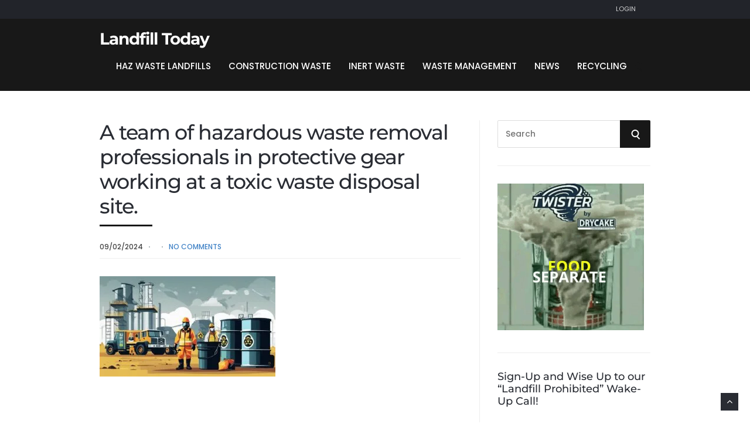

--- FILE ---
content_type: text/html; charset=UTF-8
request_url: https://landfill-site.com/hazardous-waste-removal-companies/a-team-of-hazardous-waste-removal-professionals-in-protective-gear-working-at-a-toxic-waste-disposal-site/
body_size: 30261
content:
<!DOCTYPE html><html lang="en-GB"><head><script data-no-optimize="1">var litespeed_docref=sessionStorage.getItem("litespeed_docref");litespeed_docref&&(Object.defineProperty(document,"referrer",{get:function(){return litespeed_docref}}),sessionStorage.removeItem("litespeed_docref"));</script> <meta charset="UTF-8"><meta name="viewport" content="width=device-width, initial-scale=1, maximum-scale=1.0, user-scalable=no"><link rel="profile" href="http://gmpg.org/xfn/11"><link rel="pingback" href="https://landfill-site.com/xmlrpc.php"><meta name='robots' content='index, follow, max-image-preview:large, max-snippet:-1, max-video-preview:-1' /><title>A team of hazardous waste removal professionals in protective gear working at a toxic waste disposal site. - Landfill Today</title><link rel="canonical" href="https://landfill-site.com/hazardous-waste-removal-companies/a-team-of-hazardous-waste-removal-professionals-in-protective-gear-working-at-a-toxic-waste-disposal-site/" /><meta property="og:locale" content="en_GB" /><meta property="og:type" content="article" /><meta property="og:title" content="A team of hazardous waste removal professionals in protective gear working at a toxic waste disposal site. - Landfill Today" /><meta property="og:url" content="https://landfill-site.com/hazardous-waste-removal-companies/a-team-of-hazardous-waste-removal-professionals-in-protective-gear-working-at-a-toxic-waste-disposal-site/" /><meta property="og:site_name" content="Landfill Today" /><meta property="article:publisher" content="http://www.facebook.com/wastersblog" /><meta property="og:image" content="https://landfill-site.com/hazardous-waste-removal-companies/a-team-of-hazardous-waste-removal-professionals-in-protective-gear-working-at-a-toxic-waste-disposal-site" /><meta property="og:image:width" content="1344" /><meta property="og:image:height" content="768" /><meta property="og:image:type" content="image/jpeg" /> <script type="application/ld+json" class="yoast-schema-graph">{"@context":"https://schema.org","@graph":[{"@type":"WebPage","@id":"https://landfill-site.com/hazardous-waste-removal-companies/a-team-of-hazardous-waste-removal-professionals-in-protective-gear-working-at-a-toxic-waste-disposal-site/","url":"https://landfill-site.com/hazardous-waste-removal-companies/a-team-of-hazardous-waste-removal-professionals-in-protective-gear-working-at-a-toxic-waste-disposal-site/","name":"A team of hazardous waste removal professionals in protective gear working at a toxic waste disposal site. - Landfill Today","isPartOf":{"@id":"https://landfill-site.com/#website"},"primaryImageOfPage":{"@id":"https://landfill-site.com/hazardous-waste-removal-companies/a-team-of-hazardous-waste-removal-professionals-in-protective-gear-working-at-a-toxic-waste-disposal-site/#primaryimage"},"image":{"@id":"https://landfill-site.com/hazardous-waste-removal-companies/a-team-of-hazardous-waste-removal-professionals-in-protective-gear-working-at-a-toxic-waste-disposal-site/#primaryimage"},"thumbnailUrl":"https://landfill-site.com/wp-content/uploads/2024/02/Criteria-for-Selecting-a-Hazardous-Waste-Removal-Company-200096928.jpg","datePublished":"2024-02-09T00:11:26+00:00","breadcrumb":{"@id":"https://landfill-site.com/hazardous-waste-removal-companies/a-team-of-hazardous-waste-removal-professionals-in-protective-gear-working-at-a-toxic-waste-disposal-site/#breadcrumb"},"inLanguage":"en-GB","potentialAction":[{"@type":"ReadAction","target":["https://landfill-site.com/hazardous-waste-removal-companies/a-team-of-hazardous-waste-removal-professionals-in-protective-gear-working-at-a-toxic-waste-disposal-site/"]}]},{"@type":"ImageObject","inLanguage":"en-GB","@id":"https://landfill-site.com/hazardous-waste-removal-companies/a-team-of-hazardous-waste-removal-professionals-in-protective-gear-working-at-a-toxic-waste-disposal-site/#primaryimage","url":"https://landfill-site.com/wp-content/uploads/2024/02/Criteria-for-Selecting-a-Hazardous-Waste-Removal-Company-200096928.jpg","contentUrl":"https://landfill-site.com/wp-content/uploads/2024/02/Criteria-for-Selecting-a-Hazardous-Waste-Removal-Company-200096928.jpg","width":1344,"height":768},{"@type":"BreadcrumbList","@id":"https://landfill-site.com/hazardous-waste-removal-companies/a-team-of-hazardous-waste-removal-professionals-in-protective-gear-working-at-a-toxic-waste-disposal-site/#breadcrumb","itemListElement":[{"@type":"ListItem","position":1,"name":"Home","item":"https://landfill-site.com/"},{"@type":"ListItem","position":2,"name":"Hazardous Waste Removal Companies: Toxic Neutralisers: Choosing Haz Waste Removal Pros","item":"https://landfill-site.com/hazardous-waste-removal-companies/"},{"@type":"ListItem","position":3,"name":"A team of hazardous waste removal professionals in protective gear working at a toxic waste disposal site."}]},{"@type":"WebSite","@id":"https://landfill-site.com/#website","url":"https://landfill-site.com/","name":"The Landfill and Recycling Technical Information Site","description":"IPPTS Landfill,  Recycling and Waste Management info site.","publisher":{"@id":"https://landfill-site.com/#organization"},"potentialAction":[{"@type":"SearchAction","target":{"@type":"EntryPoint","urlTemplate":"https://landfill-site.com/?s={search_term_string}"},"query-input":{"@type":"PropertyValueSpecification","valueRequired":true,"valueName":"search_term_string"}}],"inLanguage":"en-GB"},{"@type":"Organization","@id":"https://landfill-site.com/#organization","name":"IPPTS Associates","url":"https://landfill-site.com/","logo":{"@type":"ImageObject","inLanguage":"en-GB","@id":"https://landfill-site.com/#/schema/logo/image/","url":"https://i0.wp.com/landfill-site.com/wp-content/uploads/2014/08/IPPTS-Associates-environmental-compliance-consultants-logo-310sq.jpg?fit=310%2C310&ssl=1","contentUrl":"https://i0.wp.com/landfill-site.com/wp-content/uploads/2014/08/IPPTS-Associates-environmental-compliance-consultants-logo-310sq.jpg?fit=310%2C310&ssl=1","width":310,"height":310,"caption":"IPPTS Associates"},"image":{"@id":"https://landfill-site.com/#/schema/logo/image/"},"sameAs":["http://www.facebook.com/wastersblog","https://x.com/landfillrecycle","https://www.linkedin.com/in/steve-last-963a627/","https://www.pinterest.co.uk/radiman/landfill-site-issues/","https://www.youtube.com/user/wastemanaful"]}]}</script> <link rel='dns-prefetch' href='//stats.wp.com' /><link rel="alternate" type="application/rss+xml" title="Landfill Today &raquo; Feed" href="https://landfill-site.com/feed/" /><link rel="alternate" type="application/rss+xml" title="Landfill Today &raquo; Comments Feed" href="https://landfill-site.com/comments/feed/" /><link rel="alternate" type="application/rss+xml" title="Landfill Today &raquo; A team of hazardous waste removal professionals in protective gear working at a toxic waste disposal site. Comments Feed" href="https://landfill-site.com/hazardous-waste-removal-companies/a-team-of-hazardous-waste-removal-professionals-in-protective-gear-working-at-a-toxic-waste-disposal-site/feed/" /><link rel="alternate" title="oEmbed (JSON)" type="application/json+oembed" href="https://landfill-site.com/wp-json/oembed/1.0/embed?url=https%3A%2F%2Flandfill-site.com%2Fhazardous-waste-removal-companies%2Fa-team-of-hazardous-waste-removal-professionals-in-protective-gear-working-at-a-toxic-waste-disposal-site%2F" /><link rel="alternate" title="oEmbed (XML)" type="text/xml+oembed" href="https://landfill-site.com/wp-json/oembed/1.0/embed?url=https%3A%2F%2Flandfill-site.com%2Fhazardous-waste-removal-companies%2Fa-team-of-hazardous-waste-removal-professionals-in-protective-gear-working-at-a-toxic-waste-disposal-site%2F&#038;format=xml" /><style id="litespeed-ccss">img:is([sizes="auto"i],[sizes^="auto,"i]){contain-intrinsic-size:3000px 1500px}ul{box-sizing:border-box}:root{--wp--preset--font-size--normal:16px;--wp--preset--font-size--huge:42px}.screen-reader-text{border:0;clip-path:inset(50%);height:1px;margin:-1px;overflow:hidden;padding:0;position:absolute;width:1px;word-wrap:normal!important}html :where(img[class*=wp-image-]){height:auto;max-width:100%}:root{--wp--preset--aspect-ratio--square:1;--wp--preset--aspect-ratio--4-3:4/3;--wp--preset--aspect-ratio--3-4:3/4;--wp--preset--aspect-ratio--3-2:3/2;--wp--preset--aspect-ratio--2-3:2/3;--wp--preset--aspect-ratio--16-9:16/9;--wp--preset--aspect-ratio--9-16:9/16;--wp--preset--color--black:#000000;--wp--preset--color--cyan-bluish-gray:#abb8c3;--wp--preset--color--white:#ffffff;--wp--preset--color--pale-pink:#f78da7;--wp--preset--color--vivid-red:#cf2e2e;--wp--preset--color--luminous-vivid-orange:#ff6900;--wp--preset--color--luminous-vivid-amber:#fcb900;--wp--preset--color--light-green-cyan:#7bdcb5;--wp--preset--color--vivid-green-cyan:#00d084;--wp--preset--color--pale-cyan-blue:#8ed1fc;--wp--preset--color--vivid-cyan-blue:#0693e3;--wp--preset--color--vivid-purple:#9b51e0;--wp--preset--gradient--vivid-cyan-blue-to-vivid-purple:linear-gradient(135deg,rgba(6,147,227,1) 0%,rgb(155,81,224) 100%);--wp--preset--gradient--light-green-cyan-to-vivid-green-cyan:linear-gradient(135deg,rgb(122,220,180) 0%,rgb(0,208,130) 100%);--wp--preset--gradient--luminous-vivid-amber-to-luminous-vivid-orange:linear-gradient(135deg,rgba(252,185,0,1) 0%,rgba(255,105,0,1) 100%);--wp--preset--gradient--luminous-vivid-orange-to-vivid-red:linear-gradient(135deg,rgba(255,105,0,1) 0%,rgb(207,46,46) 100%);--wp--preset--gradient--very-light-gray-to-cyan-bluish-gray:linear-gradient(135deg,rgb(238,238,238) 0%,rgb(169,184,195) 100%);--wp--preset--gradient--cool-to-warm-spectrum:linear-gradient(135deg,rgb(74,234,220) 0%,rgb(151,120,209) 20%,rgb(207,42,186) 40%,rgb(238,44,130) 60%,rgb(251,105,98) 80%,rgb(254,248,76) 100%);--wp--preset--gradient--blush-light-purple:linear-gradient(135deg,rgb(255,206,236) 0%,rgb(152,150,240) 100%);--wp--preset--gradient--blush-bordeaux:linear-gradient(135deg,rgb(254,205,165) 0%,rgb(254,45,45) 50%,rgb(107,0,62) 100%);--wp--preset--gradient--luminous-dusk:linear-gradient(135deg,rgb(255,203,112) 0%,rgb(199,81,192) 50%,rgb(65,88,208) 100%);--wp--preset--gradient--pale-ocean:linear-gradient(135deg,rgb(255,245,203) 0%,rgb(182,227,212) 50%,rgb(51,167,181) 100%);--wp--preset--gradient--electric-grass:linear-gradient(135deg,rgb(202,248,128) 0%,rgb(113,206,126) 100%);--wp--preset--gradient--midnight:linear-gradient(135deg,rgb(2,3,129) 0%,rgb(40,116,252) 100%);--wp--preset--font-size--small:13px;--wp--preset--font-size--medium:20px;--wp--preset--font-size--large:36px;--wp--preset--font-size--x-large:42px;--wp--preset--spacing--20:0.44rem;--wp--preset--spacing--30:0.67rem;--wp--preset--spacing--40:1rem;--wp--preset--spacing--50:1.5rem;--wp--preset--spacing--60:2.25rem;--wp--preset--spacing--70:3.38rem;--wp--preset--spacing--80:5.06rem;--wp--preset--shadow--natural:6px 6px 9px rgba(0, 0, 0, 0.2);--wp--preset--shadow--deep:12px 12px 50px rgba(0, 0, 0, 0.4);--wp--preset--shadow--sharp:6px 6px 0px rgba(0, 0, 0, 0.2);--wp--preset--shadow--outlined:6px 6px 0px -3px rgba(255, 255, 255, 1), 6px 6px rgba(0, 0, 0, 1);--wp--preset--shadow--crisp:6px 6px 0px rgba(0, 0, 0, 1)}#cookie-law-info-bar{font-size:15px;margin:0 auto;padding:12px 10px;position:absolute;text-align:center;box-sizing:border-box;width:100%;z-index:9999;display:none;left:0;font-weight:300;box-shadow:0-1px 10px 0 rgb(172 171 171/.3)}#cookie-law-info-bar span{vertical-align:middle}.cli-plugin-button,.cli-plugin-button:visited{display:inline-block;padding:9px 12px;color:#fff;text-decoration:none;position:relative;margin-left:5px;text-decoration:none}.cli-plugin-button,.cli-plugin-button:visited,.medium.cli-plugin-button,.medium.cli-plugin-button:visited{font-size:13px;font-weight:400;line-height:1}.cli-plugin-button{margin-top:5px}.cli-bar-popup{-moz-background-clip:padding;-webkit-background-clip:padding;background-clip:padding-box;-webkit-border-radius:30px;-moz-border-radius:30px;border-radius:30px;padding:20px}.cli-container-fluid{padding-right:15px;padding-left:15px;margin-right:auto;margin-left:auto}.cli-row{display:-ms-flexbox;display:flex;-ms-flex-wrap:wrap;flex-wrap:wrap;margin-right:-15px;margin-left:-15px}.cli-align-items-stretch{-ms-flex-align:stretch!important;align-items:stretch!important}.cli-px-0{padding-left:0;padding-right:0}.cli-btn{font-size:14px;display:inline-block;font-weight:400;text-align:center;white-space:nowrap;vertical-align:middle;border:1px solid #fff0;padding:.5rem 1.25rem;line-height:1;border-radius:.25rem}.cli-modal-backdrop{position:fixed;top:0;right:0;bottom:0;left:0;z-index:1040;background-color:#000;display:none}.cli-modal-backdrop.cli-fade{opacity:0}.cli-modal a{text-decoration:none}.cli-modal .cli-modal-dialog{position:relative;width:auto;margin:.5rem;font-family:-apple-system,BlinkMacSystemFont,"Segoe UI",Roboto,"Helvetica Neue",Arial,sans-serif,"Apple Color Emoji","Segoe UI Emoji","Segoe UI Symbol";font-size:1rem;font-weight:400;line-height:1.5;color:#212529;text-align:left;display:-ms-flexbox;display:flex;-ms-flex-align:center;align-items:center;min-height:calc(100% - (.5rem*2))}@media (min-width:576px){.cli-modal .cli-modal-dialog{max-width:500px;margin:1.75rem auto;min-height:calc(100% - (1.75rem*2))}}@media (min-width:992px){.cli-modal .cli-modal-dialog{max-width:900px}}.cli-modal-content{position:relative;display:-ms-flexbox;display:flex;-ms-flex-direction:column;flex-direction:column;width:100%;background-color:#fff;background-clip:padding-box;border-radius:.3rem;outline:0}.cli-modal .cli-modal-close{position:absolute;right:10px;top:10px;z-index:1;padding:0;background-color:transparent!important;border:0;-webkit-appearance:none;font-size:1.5rem;font-weight:700;line-height:1;color:#000;text-shadow:0 1px 0#fff}.cli-switch{display:inline-block;position:relative;min-height:1px;padding-left:70px;font-size:14px}.cli-switch input[type="checkbox"]{display:none}.cli-switch .cli-slider{background-color:#e3e1e8;height:24px;width:50px;bottom:0;left:0;position:absolute;right:0;top:0}.cli-switch .cli-slider:before{background-color:#fff;bottom:2px;content:"";height:20px;left:2px;position:absolute;width:20px}.cli-switch .cli-slider{border-radius:34px}.cli-switch .cli-slider:before{border-radius:50%}.cli-tab-content{background:#fff}.cli-tab-content{width:100%;padding:30px}@media (max-width:767px){.cli-tab-content{padding:30px 10px}}.cli-container-fluid{padding-right:15px;padding-left:15px;margin-right:auto;margin-left:auto}.cli-row{display:-ms-flexbox;display:flex;-ms-flex-wrap:wrap;flex-wrap:wrap;margin-right:-15px;margin-left:-15px}.cli-align-items-stretch{-ms-flex-align:stretch!important;align-items:stretch!important}.cli-px-0{padding-left:0;padding-right:0}.cli-btn{font-size:14px;display:inline-block;font-weight:400;text-align:center;white-space:nowrap;vertical-align:middle;border:1px solid #fff0;padding:.5rem 1.25rem;line-height:1;border-radius:.25rem}.cli-modal-backdrop{position:fixed;top:0;right:0;bottom:0;left:0;z-index:1040;background-color:#000;-webkit-transform:scale(0);transform:scale(0)}.cli-modal-backdrop.cli-fade{opacity:0}.cli-modal{position:fixed;top:0;right:0;bottom:0;left:0;z-index:99999;transform:scale(0);overflow:hidden;outline:0;display:none}.cli-modal a{text-decoration:none}.cli-modal .cli-modal-dialog{position:relative;width:auto;margin:.5rem;font-family:inherit;font-size:1rem;font-weight:400;line-height:1.5;color:#212529;text-align:left;display:-ms-flexbox;display:flex;-ms-flex-align:center;align-items:center;min-height:calc(100% - (.5rem*2))}@media (min-width:576px){.cli-modal .cli-modal-dialog{max-width:500px;margin:1.75rem auto;min-height:calc(100% - (1.75rem*2))}}.cli-modal-content{position:relative;display:-ms-flexbox;display:flex;-ms-flex-direction:column;flex-direction:column;width:100%;background-color:#fff;background-clip:padding-box;border-radius:.2rem;box-sizing:border-box;outline:0}.cli-switch{display:inline-block;position:relative;min-height:1px;padding-left:38px;font-size:14px}.cli-switch input[type="checkbox"]{display:none}.cli-switch .cli-slider{background-color:#e3e1e8;height:20px;width:38px;bottom:0;left:0;position:absolute;right:0;top:0}.cli-switch .cli-slider:before{background-color:#fff;bottom:2px;content:"";height:15px;left:3px;position:absolute;width:15px}.cli-switch .cli-slider{border-radius:34px;font-size:0}.cli-switch .cli-slider:before{border-radius:50%}.cli-tab-content{background:#fff}.cli-tab-content{width:100%;padding:5px 30px 5px 5px;box-sizing:border-box}@media (max-width:767px){.cli-tab-content{padding:30px 10px}}.cli-tab-footer .cli-btn{background-color:#00acad;padding:10px 15px;text-decoration:none}.cli-tab-footer .wt-cli-privacy-accept-btn{background-color:#61a229;color:#fff;border-radius:0}.cli-tab-footer{width:100%;text-align:right;padding:20px 0}.cli-col-12{width:100%}.cli-tab-header{display:flex;justify-content:space-between}.cli-tab-header a:before{width:10px;height:2px;left:0;top:calc(50% - 1px)}.cli-tab-header a:after{width:2px;height:10px;left:4px;top:calc(50% - 5px);-webkit-transform:none;transform:none}.cli-tab-header a:before{width:7px;height:7px;border-right:1px solid #4a6e78;border-bottom:1px solid #4a6e78;content:" ";transform:rotate(-45deg);margin-right:10px}.cli-tab-header a.cli-nav-link{position:relative;display:flex;align-items:center;font-size:14px;color:#000;text-transform:capitalize}.cli-tab-header{border-radius:5px;padding:12px 15px;background-color:#f2f2f2}.cli-modal .cli-modal-close{position:absolute;right:0;top:0;z-index:1;-webkit-appearance:none;width:40px;height:40px;padding:0;border-radius:50%;padding:10px;background:#fff0;border:none;min-width:40px}.cli-tab-container h4{font-family:inherit;font-size:16px;margin-bottom:15px;margin:10px 0}#cliSettingsPopup .cli-tab-section-container{padding-top:12px}.cli-privacy-content-text{font-size:14px;line-height:1.4;margin-top:0;padding:0;color:#000}.cli-tab-content{display:none}.cli-tab-section .cli-tab-content{padding:10px 20px 5px 20px}.cli-tab-section{margin-top:5px}@media (min-width:992px){.cli-modal .cli-modal-dialog{max-width:645px}}.cli-switch .cli-slider:after{content:attr(data-cli-disable);position:absolute;right:50px;color:#000;font-size:12px;text-align:right;min-width:80px}.cli-privacy-overview:not(.cli-collapsed) .cli-privacy-content{max-height:60px;overflow:hidden}a.cli-privacy-readmore{font-size:12px;margin-top:12px;display:inline-block;padding-bottom:0;color:#000;text-decoration:underline}.cli-modal-footer{position:relative}a.cli-privacy-readmore:before{content:attr(data-readmore-text)}.cli-modal-close svg{fill:#000}span.cli-necessary-caption{color:#000;font-size:12px}.cli-tab-container .cli-row{max-height:500px;overflow-y:auto}.cli-tab-section .cookielawinfo-row-cat-table td,.cli-tab-section .cookielawinfo-row-cat-table th{font-size:12px}.wt-cli-sr-only{display:none;font-size:16px}.cli-bar-container{float:none;margin:0 auto;display:-webkit-box;display:-moz-box;display:-ms-flexbox;display:-webkit-flex;display:flex;justify-content:space-between;-webkit-box-align:center;-moz-box-align:center;-ms-flex-align:center;-webkit-align-items:center;align-items:center}.cli-bar-btn_container{margin-left:20px;display:-webkit-box;display:-moz-box;display:-ms-flexbox;display:-webkit-flex;display:flex;-webkit-box-align:center;-moz-box-align:center;-ms-flex-align:center;-webkit-align-items:center;align-items:center;flex-wrap:nowrap}.cli-bar-btn_container a{white-space:nowrap}.cli-style-v2{font-size:11pt;line-height:18px;font-weight:400}.cli-style-v2 .cli-bar-message{width:70%;text-align:left}.cli-style-v2 .cli-bar-btn_container .cli_action_button,.cli-style-v2 .cli-bar-btn_container .cli_settings_button{margin-left:5px}.cli-style-v2 .cli-bar-btn_container .cli-plugin-button{margin-top:5px;margin-bottom:5px}.wt-cli-necessary-checkbox{display:none!important}@media (max-width:985px){.cli-style-v2 .cli-bar-message{width:100%}.cli-style-v2.cli-bar-container{justify-content:left;flex-wrap:wrap}.cli-style-v2 .cli-bar-btn_container{margin-left:0;margin-top:10px}}.wt-cli-ckyes-brand-logo{display:flex;align-items:center;font-size:9px;color:#111;font-weight:400}.wt-cli-ckyes-brand-logo img{width:65px;margin-left:2px}.wt-cli-privacy-overview-actions{padding-bottom:0}@media only screen and (max-width:479px) and (min-width:320px){.cli-style-v2 .cli-bar-btn_container{flex-wrap:wrap}}.wt-cli-cookie-description{font-size:14px;line-height:1.4;margin-top:0;padding:0;color:#000}img{border:0}td,th{padding:0}html{font-family:sans-serif;-webkit-text-size-adjust:100%;-ms-text-size-adjust:100%}body{margin:0}aside,header,nav{display:block}video{display:inline-block;vertical-align:baseline}a{background-color:#fff0}h1{font-size:2em;margin:.67em 0}small{font-size:80%}svg:not(:root){overflow:hidden}textarea{overflow:auto}button,input,textarea{color:inherit;font:inherit;margin:0}button{overflow:visible}button{text-transform:none}button{-webkit-appearance:button}button::-moz-focus-inner,input::-moz-focus-inner{border:0;padding:0}input{line-height:normal}input[type=checkbox]{box-sizing:border-box;padding:0}input[type=search]{-webkit-appearance:textfield;box-sizing:content-box}input[type=search]::-webkit-search-cancel-button,input[type=search]::-webkit-search-decoration{-webkit-appearance:none}table{border-collapse:collapse;border-spacing:0}html{box-sizing:border-box}*,*:before,*:after{box-sizing:inherit}body,button,textarea{color:#181818;font-size:16px;font-weight:400;font-family:"Poppins",sans-serif;line-height:1.65}h1,h2,h3,h4{clear:both;margin:0;padding:0;margin-bottom:25px;color:#292c33;line-height:1.45;font-weight:500;font-family:"Montserrat"}h1{font-size:33px}h2{font-size:30px}h3{font-size:27px}h4{font-size:24px}p{margin:0;margin-bottom:25px}p:last-child{margin:0}small{font-size:75%}body{background:#fff}ul{margin:0;margin-bottom:25px;padding:0 0 0 20px}ul{list-style:square;color:#444}li>ul{margin-bottom:0;margin-left:0}img{height:auto;max-width:100%}table{margin-bottom:25px;width:100%;line-height:1}table thead{background:#4082c6;color:#fff;text-align:left}table td,table th{padding:10px;text-align:left}button{border:0;line-height:45px;color:#fff;font-size:13px;font-family:"Montserrat";font-weight:700;background:#4082c6;padding:0 22px;margin:0;border-radius:2px;text-transform:none;text-transform:uppercase}input[type="search"],textarea{background:#fff;border:1px solid #e4e5e7;color:#4d4d4d;font-size:14px;font-weight:500;font-family:inherit;line-height:1.4;padding:13px;max-width:100%;box-sizing:inherit}textarea{width:100%}a{text-decoration:none;color:#4082c6}.screen-reader-text{clip:rect(1px,1px,1px,1px);position:absolute!important;height:1px;width:1px;overflow:hidden}.clearfix:before,.clearfix:after{content:" ";display:table}.clearfix:after{clear:both}.clearfix{*zoom:1}.wrapper{max-width:1200px;margin:0 auto}.col{display:block;float:left;margin-right:3.42%}.col-4{width:31.05%}.col-6{width:48.29%}.col-8{width:65.52%}.col-last{margin-right:0}#page,#page-inner{position:relative}#top-bar{background:#22242a;line-height:31px}#top-bar-navigation{float:right;z-index:99999;position:relative;font-size:0}#top-bar-navigation ul,#top-bar-navigation li{list-style-type:none;margin:0;padding:0}#top-bar-navigation .menu>li{display:inline-block;position:relative;z-index:99998;margin-right:25px}#top-bar-navigation .menu>li>a{display:inline-block;text-decoration:none;vertical-align:middle;color:#fff;opacity:.8;font-size:11px;font-weight:400;line-height:inherit;text-transform:uppercase}#header{background:#000;background-position:left center;background-size:cover;position:relative}#header-inner .wrapper{position:relative;padding:50px 0;background-position:left center;background-size:cover}#logo{position:relative;line-height:0;float:left}#logo a{display:inline-block}#logo .site-title{color:#fff;font-family:"Montserrat";font-weight:600;font-size:30px;line-height:1;letter-spacing:-1px;margin-bottom:10px;white-space:nowrap}#logo .site-title a{color:inherit}#navigation-aside{float:right;z-index:99998;position:relative;white-space:nowrap}#navigation-aside-inner{position:relative;float:left}#navigation-aside ul,#navigation-aside li{list-style-type:none;margin:0;padding:0}#navigation-aside .menu>li{display:inline-block;position:relative;z-index:99998;margin-right:15px;padding-right:15px}#navigation-aside .menu>li:last-child{margin-right:0!important;padding-right:0!important}#navigation-aside .menu>li>a{display:inline-block;text-decoration:none;vertical-align:middle;color:#fff;font-size:16px;font-weight:600;line-height:45px;padding:0;text-transform:uppercase}#navigation-aside .menu ul{background:#191a1f;visibility:hidden;opacity:0;position:absolute;top:100%;left:0;text-align:left;padding:5px 0}#navigation-aside .menu ul li{position:relative;display:block;white-space:nowrap;margin:0;padding:0 15px;min-width:220px}#navigation-aside .menu ul li>a{display:block;line-height:1;text-decoration:none;color:#fff;opacity:.5;font-size:13px;font-weight:600;text-transform:uppercase;line-height:15px;border-bottom:1px solid rgb(255 255 255/.05);padding-top:13px;padding-bottom:13px}#navigation-aside .menu ul li:last-child>a{border-bottom:0!important}#header-search-hook{float:right;margin-left:40px}#header-search-popup{clear:both;position:absolute;z-index:9999;top:100%;left:0;right:0;background:#111;opacity:0;visibility:hidden}#header-search-popup input[type="search"]{width:100%;background:#fff0;padding:30px;font-size:16px;text-transform:uppercase;color:#fff;outline:0;border:0}#header-search-popup .search-submit{position:absolute;top:18px;right:18px;color:#fff}.search-icon{position:absolute;top:15px;right:15px;display:block;width:13px;height:13px;border:2px solid #4082c6;border-radius:50%}.search-icon::after{content:"";display:block;height:6px;width:2px;background:#4082c6;position:absolute;top:100%;left:100%;transform:rotate(-45deg)}.search-form .search-icon{top:16px;right:50%;transform:translateX(50%);border-color:#fff}.search-form .search-icon::after{background:#fff}.search-submit{position:relative}.search-submit::after{content:"";display:inline-block}#mobile-navigation{display:none;float:left;margin-top:8px}.header-mobile-nav-hook{display:inline-block;line-height:34px;color:#fff;padding:0;background:#4082c6;width:auto;position:relative;margin-left:-45px;height:34px;width:40px;fill:#4082c6}.st0{fill:#4082c6}.header-mobile-nav-hook::before,.header-mobile-nav-hook::after{content:" ";display:inline-block;position:absolute;height:2px;left:10px;right:10px;bottom:70%;background:#fff}.header-mobile-nav-hook::after{top:70%;transform:translateY(-1px)}.header-mobile-nav-hook-close::before{top:50%;transform:rotate(-45deg)}.header-mobile-nav-hook-close::after{top:50%;transform:rotate(45deg)}#mobile-navigation-menu{display:none;position:absolute;top:0;left:-270px;width:270px;background:#191a1f;z-index:99999;min-height:100%}#mobile-navigation-menu-top{padding:15px}#mobile-navigation-menu ul{list-style-type:none;margin:0;padding:0}#mobile-navigation-menu li{margin:0;padding:0;border-bottom:1px solid rgb(255 255 255/.05);position:relative}#mobile-navigation-menu li:last-child{border-bottom:0}#mobile-navigation-menu a{display:block;padding:13px 15px;line-height:1;text-decoration:none;color:#fff;opacity:.5;font-size:13px;font-weight:400;text-transform:uppercase}#mobile-navigation-menu li ul{padding-left:15px;display:none}#main{padding:50px 0}#content{position:relative;-ms-word-wrap:break-word;word-wrap:break-word}.post-meta-comments:not(.no-before){margin-left:7px}.post-meta-cats{margin-left:7px}.post-meta-cats:before,.post-meta-comments:not(.no-before):before{content:" ";display:inline-block;background:#aeb6b9;width:2px;height:2px;vertical-align:middle;margin-right:10px}.post-meta-date:first-child{margin-left:0}.post-meta-date:first-child:before{display:none}.blog-post-single-title{font-size:34px;font-weight:400;line-height:1.2;color:#222;letter-spacing:-1px;margin-bottom:15px}.blog-post-single-title:after{content:" ";display:block;height:3px;width:90px;background:rgb(0 0 0/.1);margin-top:10px}.blog-post-single-meta{position:relative;border:1px solid #eee;border-width:0 0 1px 0;padding:10px 0;margin-bottom:30px;text-transform:uppercase;font-size:12px;font-weight:500}.blog-post-single-tags{margin-top:25px;font-size:12px;text-transform:uppercase;font-weight:700}.single-pagination{position:relative;margin-top:40px}.blog-post-single-nav{position:relative;overflow:hidden;margin-top:80px;padding-top:20px;border-top:1px solid #eee;-ms-word-wrap:break-word;word-wrap:break-word}.comments-area{margin-top:50px}.comment-respond{background:#fff;padding:35px;border:1px solid #eee}.comment-reply-title{margin:0;padding:0;color:#232323;font-size:20px;line-height:1;margin-bottom:20px}.comment-reply-title:after{content:" ";display:block;height:3px;width:90px;background:rgb(0 0 0/.1);margin-top:10px}.comment-notes{font-size:14px}.comment-form-comment{font-size:0;line-height:0;margin:0}.comment-respond textarea{background:#fff;border:1px solid #eee}.comment-respond textarea{height:140px}#sidebar{position:relative;word-break:break-word}#sidebar.with-border{padding-left:30px;border-left:1px #eee solid}#sidebar .widget{margin-top:30px;padding-top:30px;border-top:1px solid #eee}#sidebar .widget:first-child{margin-top:0;padding-top:0;border-top:0}#sidebar .widget-title{margin:0;padding:0;font-size:18px;font-weight:700;line-height:1.2;margin-bottom:25px}.widget_search .search-form{position:relative}.widget_search input[type="search"]{width:100%;background:#fff;border:1px solid #ddd}.widget_search input[type="search"].search-field{border-radius:2px 0 0 2px;width:-webkit-calc(100% - 42px);width:calc(100% - 42px)}.widget_search .search-submit{border-radius:0 2px 2px 0;bottom:0;color:#fff;overflow:hidden;padding:0;position:absolute;right:0;top:0;width:52px}.site-content{min-height:calc(100vh - 194px)}.scroll-to-top{position:fixed;bottom:20px;right:20px;width:30px;height:30px;line-height:30px;background:#292c33;color:#fff;text-align:center;z-index:99999}#navigation-aside .menu ul{opacity:1;visibility:visible;left:-999em}#navigation-aside ul ul{display:none}@media only screen and (min-width:1281px) and (max-width:1425px){body .wrapper{max-width:1240px}}@media only screen and (min-width:1024px) and (max-width:1280px){body .wrapper{max-width:940px}}@media only screen and (min-width:768px) and (max-width:1023px){#page{left:0}body .wrapper{max-width:748px}body #top-bar-navigation.hide-on-mobile{display:none}body #navigation-aside-inner{display:none!important}body #mobile-navigation,body #mobile-navigation-menu{display:block}.header-mobile-nav-hook{margin-left:0}body .blog-post-single-title{font-size:30px}}@media only screen and (max-width:767px){#page{left:0}body .col{margin-right:0;width:100%!important}body #header-inner .wrapper{padding:30px 0}body #top-bar-navigation.hide-on-mobile{display:none}body #navigation-aside-inner{display:none!important}body #mobile-navigation,body #mobile-navigation-menu{display:block;float:left}body #logo{float:left}body #main{padding:50px 0}body #content{padding-right:0!important}body #sidebar{padding-left:0!important;border-left:0!important}body .blog-post-single-title{font-size:25px}body #sidebar{margin-top:50px}}@media only screen and (min-width:480px) and (max-width:767px){body .wrapper{max-width:100%}body.body-general-layout-full .header-mobile-nav-hook{margin-left:0}body.body-general-layout-full #page-inner .wrapper{padding-left:25px;padding-right:25px}.header-mobile-nav-hook{margin-left:-25px}}@media only screen and (min-width:320px) and (max-width:479px){body .wrapper{max-width:100%}body.body-general-layout-full .header-mobile-nav-hook{margin-left:0}body.body-general-layout-full #page-inner .wrapper{padding-left:25px;padding-right:25px}.header-mobile-nav-hook{margin-left:-15px}}.fa{display:inline-block}.fa{font:normal normal normal 14px/1 FontAwesome;font-size:inherit;text-rendering:auto;-webkit-font-smoothing:antialiased;-moz-osx-font-smoothing:grayscale}.fa-angle-up:before{content:""}.wrapper{max-width:1200px}#header-inner .wrapper{min-height:70px;padding:20px 0}@media only screen and (min-width:1025px) and (max-width:1279px){body #header-inner .wrapper{min-height:58.333333333333px;padding:16.666666666667px 0}}@media only screen and (min-width:768px) and (max-width:1024px){body #header-inner .wrapper{min-height:43.75px;padding:12.5px 0}}@media only screen and (min-width:480px) and (max-width:767px){body #header-inner .wrapper{min-height:29.166666666667px;padding:8.3333333333333px 0}}@media only screen and (min-width:320px) and (max-width:479px){body #header-inner .wrapper{min-height:17.632241813602px;padding:5.0377833753149px 0}}#top-bar{background-color:#22242a}#top-bar-navigation .menu>li>a{color:#fff}#header{background-color:#181818}#logo .site-title{color:#fff}#navigation-aside .menu>li>a{color:#fff}#mobile-navigation-menu,#navigation-aside .menu ul{background-color:#22242a}#mobile-navigation-menu a,#navigation-aside .menu ul li>a{color:#fff}body,button,input,textarea{color:#444}h1,h2,h3,h4,.blog-post-single-title{color:#292c33}.header-mobile-nav-hook .st0{fill:#181818}table thead,button,.header-mobile-nav-hook,.blog-post-single-title:after,.comment-reply-title:after,#sidebar .widget-title:after{background-color:#181818}.search-icon{border-color:#181818}.search-icon::after{background-color:#181818}a{color:#4082c6}body,button,input,textarea,input[type="search"],textarea{font-family:"Poppins"}h1,h2,h3,h4,#logo .site-title{font-family:"Montserrat"}#top-bar-navigation .menu>li>a,#navigation-aside .menu>li>a,#navigation-aside .menu ul li>a,#mobile-navigation-menu a{text-transform:uppercase}h1{font-size:33px}h2{font-size:30px}h3{font-size:27px}h4{font-size:24px}@media only screen and (max-width:767px){h1{font-size:26px}h2{font-size:24px}h3{font-size:22px}h4{font-size:20px}}#logo .site-title{font-size:28px;font-weight:600}body,button,input,textarea{font-size:16px;font-weight:400}.blog-post-single-title{font-size:35px;font-weight:500}#navigation-aside .menu>li>a{font-size:15px;font-weight:500}#navigation-aside .menu ul li>a{font-size:14px;font-weight:500}#sidebar .widget-title{font-size:18px;font-weight:500}.cookielawinfo-column-1{width:25%}.cookielawinfo-column-3{width:15%}.cookielawinfo-column-4{width:50%}table.cookielawinfo-winter{font:85%"Lucida Grande","Lucida Sans Unicode","Trebuchet MS",sans-serif;padding:0;margin:10px 0 20px;border-collapse:collapse;color:#333;background:#F3F5F7}table.cookielawinfo-winter thead th{background:#3A4856;padding:15px 10px;color:#fff;text-align:left;font-weight:400}table.cookielawinfo-winter tbody{border-left:1px solid #EAECEE;border-right:1px solid #EAECEE}table.cookielawinfo-winter tbody{border-bottom:1px solid #EAECEE}table.cookielawinfo-winter tbody td{padding:10px;background:url(/wp-content/plugins/cookie-law-info/legacy/images/td_back.gif)repeat-x;text-align:left}table.cookielawinfo-winter tbody tr{background:#F3F5F7}@media (max-width:800px){table.cookielawinfo-row-cat-table td,table.cookielawinfo-row-cat-table th{width:23%;font-size:12px;word-wrap:break-word}table.cookielawinfo-row-cat-table .cookielawinfo-column-4,table.cookielawinfo-row-cat-table .cookielawinfo-column-4{width:45%}}.cookielawinfo-row-cat-table{width:99%;margin-left:5px}</style><link rel="preload" data-asynced="1" data-optimized="2" as="style" onload="this.onload=null;this.rel='stylesheet'" href="https://landfill-site.com/wp-content/litespeed/ucss/26b9231ff92ba83ea712547ae2086114.css?ver=21412" /><script type="litespeed/javascript">!function(a){"use strict";var b=function(b,c,d){function e(a){return h.body?a():void setTimeout(function(){e(a)})}function f(){i.addEventListener&&i.removeEventListener("load",f),i.media=d||"all"}var g,h=a.document,i=h.createElement("link");if(c)g=c;else{var j=(h.body||h.getElementsByTagName("head")[0]).childNodes;g=j[j.length-1]}var k=h.styleSheets;i.rel="stylesheet",i.href=b,i.media="only x",e(function(){g.parentNode.insertBefore(i,c?g:g.nextSibling)});var l=function(a){for(var b=i.href,c=k.length;c--;)if(k[c].href===b)return a();setTimeout(function(){l(a)})};return i.addEventListener&&i.addEventListener("load",f),i.onloadcssdefined=l,l(f),i};"undefined"!=typeof exports?exports.loadCSS=b:a.loadCSS=b}("undefined"!=typeof global?global:this);!function(a){if(a.loadCSS){var b=loadCSS.relpreload={};if(b.support=function(){try{return a.document.createElement("link").relList.supports("preload")}catch(b){return!1}},b.poly=function(){for(var b=a.document.getElementsByTagName("link"),c=0;c<b.length;c++){var d=b[c];"preload"===d.rel&&"style"===d.getAttribute("as")&&(a.loadCSS(d.href,d,d.getAttribute("media")),d.rel=null)}},!b.support()){b.poly();var c=a.setInterval(b.poly,300);a.addEventListener&&a.addEventListener("load",function(){b.poly(),a.clearInterval(c)}),a.attachEvent&&a.attachEvent("onload",function(){a.clearInterval(c)})}}}(this);</script><link rel="preload" as="image" href="https://landfill-site.com/wp-content/uploads/2024/02/Criteria-for-Selecting-a-Hazardous-Waste-Removal-Company-200096928-300x171.jpg.webp"> <script type="litespeed/javascript" data-src="https://landfill-site.com/wp-includes/js/jquery/jquery.min.js" id="jquery-core-js"></script> <link rel="https://api.w.org/" href="https://landfill-site.com/wp-json/" /><link rel="alternate" title="JSON" type="application/json" href="https://landfill-site.com/wp-json/wp/v2/media/2731" /><link rel="EditURI" type="application/rsd+xml" title="RSD" href="https://landfill-site.com/xmlrpc.php?rsd" /><meta name="generator" content="WordPress 6.9" /><link rel='shortlink' href='https://landfill-site.com/?p=2731' /><meta name="google-site-verification" content="J0zxuBq63APMD1Xh3Ggc7VRQslfJZNhxsczc6sTCZfg" /><meta name="msvalidate.01" content="25E3B75EEE1EE4C0306FEFD409FEF313" /><link rel="icon" href="https://landfill-site.com/wp-content/uploads/2014/08/cropped-db_vibratory-roller-compactor26-32x32.jpg" sizes="32x32" /><link rel="icon" href="https://landfill-site.com/wp-content/uploads/2014/08/cropped-db_vibratory-roller-compactor26-192x192.jpg" sizes="192x192" /><link rel="apple-touch-icon" href="https://landfill-site.com/wp-content/uploads/2014/08/cropped-db_vibratory-roller-compactor26-180x180.jpg" /><meta name="msapplication-TileImage" content="https://landfill-site.com/wp-content/uploads/2014/08/cropped-db_vibratory-roller-compactor26-270x270.jpg" /></head><body class="attachment wp-singular attachment-template-default single single-attachment postid-2731 attachmentid-2731 attachment-jpeg wp-theme-speaker-theme browser-chrome body-general-layout-full body-logo-position-left body-nav-position-nav_aside body-footer-bottom-layout-regular body-fitvids-enabled"><div id="page" class="site"><div id="page-inner"><div id="top-bar"><div class="wrapper clearfix"><div id="top-bar-navigation" class="hide-on-mobile"><div class="menu-my-top-bar-container"><ul id="top-bar-menu" class="menu"><li id="menu-item-1822" class="menu-item menu-item-type-post_type menu-item-object-page menu-item-1822"><a href="https://landfill-site.com/login/">Login</a></li></ul></div></div></div></div><header id="header" class="site-header"><div id="header-inner"><div class="wrapper clearfix"><div id="logo"><div itemscope itemtype="http://schema.org/Organization"></div><p class="site-title"><a href="https://landfill-site.com/" rel="home">Landfill Today</a></p></div><nav id="navigation-aside"><div id="navigation-aside-inner"><div class="menu-below-header-primary-container"><ul id="primary-menu" class="menu"><li id="menu-item-30" class="menu-item menu-item-type-post_type menu-item-object-page menu-item-has-children menu-item-30"><a href="https://landfill-site.com/hazardous-waste-landfill-list/">Haz Waste Landfills</a><ul class="sub-menu"><li id="menu-item-31" class="menu-item menu-item-type-post_type menu-item-object-page menu-item-31"><a href="https://landfill-site.com/hazardous-waste-landfill-list/hazardous-waste-regulations-2009/">Hazardous Waste Regulations 2009</a></li><li id="menu-item-32" class="menu-item menu-item-type-post_type menu-item-object-page menu-item-32"><a href="https://landfill-site.com/hazardous-waste-landfill-list/hazardous-waste-registration/">Hazardous Waste Registration</a></li><li id="menu-item-33" class="menu-item menu-item-type-post_type menu-item-object-page menu-item-33"><a href="https://landfill-site.com/hazardous-waste-landfill-list/hazardous-waste-regulations/">Hazardous Waste Regulations</a></li><li id="menu-item-34" class="menu-item menu-item-type-post_type menu-item-object-page menu-item-34"><a href="https://landfill-site.com/hazardous-waste-landfill-list/hazardous-waste-disposal-uk/">Hazardous Waste Disposal UK</a></li></ul></li><li id="menu-item-48" class="menu-item menu-item-type-post_type menu-item-object-page menu-item-has-children menu-item-48"><a href="https://landfill-site.com/construction-waste/">Construction Waste</a><ul class="sub-menu"><li id="menu-item-90" class="menu-item menu-item-type-post_type menu-item-object-page menu-item-90"><a href="https://landfill-site.com/construction-waste/construction-waste-bags/">Construction Waste Bags</a></li><li id="menu-item-79" class="menu-item menu-item-type-post_type menu-item-object-page menu-item-79"><a href="https://landfill-site.com/inert-waste-disposal/">Inert Waste Disposal – Is My Waste Inert?</a></li><li id="menu-item-91" class="menu-item menu-item-type-post_type menu-item-object-page menu-item-91"><a href="https://landfill-site.com/construction-waste-containers/">Construction Waste Containers</a></li><li id="menu-item-92" class="menu-item menu-item-type-post_type menu-item-object-page menu-item-92"><a href="https://landfill-site.com/construction-waste/construction-waste-recycling/">Construction Waste Recycling</a></li><li id="menu-item-93" class="menu-item menu-item-type-post_type menu-item-object-page menu-item-93"><a href="https://landfill-site.com/construction-waste/construction-waste-management-plan/">The Construction Waste Management Plan</a></li></ul></li><li id="menu-item-63" class="menu-item menu-item-type-post_type menu-item-object-page menu-item-has-children menu-item-63"><a href="https://landfill-site.com/inert-waste/">Inert Waste</a><ul class="sub-menu"><li id="menu-item-94" class="menu-item menu-item-type-post_type menu-item-object-page menu-item-94"><a href="https://landfill-site.com/inert-waste/inert-waste-classification-uk/">Inert Waste Classification UK</a></li><li id="menu-item-95" class="menu-item menu-item-type-post_type menu-item-object-page menu-item-95"><a href="https://landfill-site.com/inert-waste/inert-waste-criteria/">Inert Waste Criteria</a></li><li id="menu-item-96" class="menu-item menu-item-type-post_type menu-item-object-page menu-item-96"><a href="https://landfill-site.com/inert-waste/inert-waste-ewc-code/">Inert Waste EWC Code</a></li><li id="menu-item-97" class="menu-item menu-item-type-post_type menu-item-object-page menu-item-97"><a href="https://landfill-site.com/inert-waste-acceptance-criteria/">Inert Waste Acceptance Criteria</a></li><li id="menu-item-101" class="menu-item menu-item-type-post_type menu-item-object-page menu-item-101"><a href="https://landfill-site.com/inert-waste-disposal/inert-waste-site-operator-directory/">Inert Waste Site Operator Directory</a></li><li id="menu-item-107" class="menu-item menu-item-type-post_type menu-item-object-page menu-item-107"><a href="https://landfill-site.com/inert-waste-disposal/inert-waste-landfill-tax/">Inert Waste Landfill Tax</a></li></ul></li><li id="menu-item-675" class="menu-item menu-item-type-post_type menu-item-object-page current_page_parent menu-item-has-children menu-item-675"><a href="https://landfill-site.com/waste-management/">Waste Management</a><ul class="sub-menu"><li id="menu-item-676" class="menu-item menu-item-type-post_type menu-item-object-page menu-item-676"><a href="https://landfill-site.com/waste-management/waste-management-uk/">Waste Management UK</a></li><li id="menu-item-677" class="menu-item menu-item-type-post_type menu-item-object-page menu-item-677"><a href="https://landfill-site.com/waste-management/waste-management-regulations/">Waste Management Regulations</a></li><li id="menu-item-678" class="menu-item menu-item-type-post_type menu-item-object-page menu-item-678"><a href="https://landfill-site.com/waste-management/waste-management-plan/">The Waste Management Plan</a></li><li id="menu-item-679" class="menu-item menu-item-type-post_type menu-item-object-page menu-item-679"><a href="https://landfill-site.com/waste-management/waste-management-companies-uk/">Waste Management Companies UK</a></li><li id="menu-item-680" class="menu-item menu-item-type-post_type menu-item-object-page menu-item-680"><a href="https://landfill-site.com/waste-management/waste-management-companies/">Waste Management Companies</a></li><li id="menu-item-768" class="menu-item menu-item-type-taxonomy menu-item-object-category menu-item-768"><a href="https://landfill-site.com/category/waste-management-2/">Waste Management</a></li></ul></li><li id="menu-item-766" class="menu-item menu-item-type-taxonomy menu-item-object-category menu-item-766"><a href="https://landfill-site.com/category/news/">News</a></li><li id="menu-item-767" class="menu-item menu-item-type-taxonomy menu-item-object-category menu-item-has-children menu-item-767"><a href="https://landfill-site.com/category/recycling/">Recycling</a><ul class="sub-menu"><li id="menu-item-1027" class="menu-item menu-item-type-post_type menu-item-object-page menu-item-1027"><a href="https://landfill-site.com/how-to-properly-recycle-2/">How to Properly Recycle</a></li></ul></li></ul></div></div><div id="mobile-navigation">
<svg version="1.1" id="Layer_1" xmlns="http://www.w3.org/2000/svg" xmlns:xlink="http://www.w3.org/1999/xlink" x="0px" y="0px"
viewBox="0 0 200 200" style="background:#fff;width:34px;" xml:space="preserve" class="header-mobile-nav-hook"><path class="st0" d="M0,0v200.5h200V0H0z M165.2,153.3H34.8c-5.6,0-10.2-4.6-10.2-10.2s4.6-10.2,10.2-10.2h130.3
c5.6,0,10.2,4.6,10.2,10.2S170.8,153.3,165.2,153.3z M165.2,110.3H34.8c-5.6,0-10.2-4.6-10.2-10.2s4.6-10.2,10.2-10.2h130.3
c5.6,0,10.2,4.6,10.2,10.2S170.8,110.3,165.2,110.3z M165.2,67.3H34.8c-5.6,0-10.2-4.6-10.2-10.2s4.6-10.2,10.2-10.2h130.3
c5.6,0,10.2,4.6,10.2,10.2S170.8,67.3,165.2,67.3z"/>
</svg></div><div id="header-search-hook">
<span class="search-icon"></span></div></nav><div id="header-search-popup"><form role="search" method="get" class="search-form" action="https://landfill-site.com/">
<label>
<span class="screen-reader-text">Search for:</span>
<input type="search" class="search-field" placeholder="Search" value="" name="s" />
</label>
<button type="submit" class="search-submit" value="Search"><span class="screen-reader-text">Search</span><span class="search-icon"></span></button></form></div></div></div></header><div id="main" class="site-content"><div class="wrapper clearfix"><div id="content" class="col col-8"><div class="blog-post-single"><div class="blog-post-single-main"><h1 class="blog-post-single-title">A team of hazardous waste removal professionals in protective gear working at a toxic waste disposal site.</h1><div class="blog-post-single-meta">
<span class="post-meta-date">09/02/2024</span>
<span class="post-meta-cats"></span>
<span class="post-meta-comments"><a href="https://landfill-site.com/hazardous-waste-removal-companies/a-team-of-hazardous-waste-removal-professionals-in-protective-gear-working-at-a-toxic-waste-disposal-site/#respond">No Comments</a></span></div><div class="blog-post-single-content"><p class="attachment"><a href='https://landfill-site.com/wp-content/uploads/2024/02/Criteria-for-Selecting-a-Hazardous-Waste-Removal-Company-200096928.jpg'><img fetchpriority="high" decoding="sync" width="300" height="171" src="https://landfill-site.com/wp-content/uploads/2024/02/Criteria-for-Selecting-a-Hazardous-Waste-Removal-Company-200096928-300x171.jpg.webp" class="attachment-medium size-medium" alt="" srcset="https://landfill-site.com/wp-content/uploads/2024/02/Criteria-for-Selecting-a-Hazardous-Waste-Removal-Company-200096928-300x171.jpg.webp 300w, https://landfill-site.com/wp-content/uploads/2024/02/Criteria-for-Selecting-a-Hazardous-Waste-Removal-Company-200096928-560x320.jpg.webp 560w, https://landfill-site.com/wp-content/uploads/2024/02/Criteria-for-Selecting-a-Hazardous-Waste-Removal-Company-200096928-768x439.jpg.webp 768w, https://landfill-site.com/wp-content/uploads/2024/02/Criteria-for-Selecting-a-Hazardous-Waste-Removal-Company-200096928-600x343.jpg.webp 600w, https://landfill-site.com/wp-content/uploads/2024/02/Criteria-for-Selecting-a-Hazardous-Waste-Removal-Company-200096928.jpg.webp 1344w" sizes="(max-width: 300px) 100vw, 300px"/></a></p></div><div class="next-page-box"><div class="single-pagination clearfix"></div></div><div class="blog-post-single-tags"></div></div></div><div class="blog-post-single-nav"><div class="col col-6">&nbsp;</div></div><div id="comments" class="comments-area"><div id="respond" class="comment-respond"><h3 id="reply-title" class="comment-reply-title">Leave a Reply <small><a rel="nofollow" id="cancel-comment-reply-link" href="/hazardous-waste-removal-companies/a-team-of-hazardous-waste-removal-professionals-in-protective-gear-working-at-a-toxic-waste-disposal-site/#respond" style="display:none;">Cancel reply</a></small></h3><form action="https://landfill-site.com/wp-comments-post.php" method="post" id="commentform" class="comment-form"><p class="comment-notes"><span id="email-notes">Your email address will not be published.</span> <span class="required-field-message">Required fields are marked <span class="required">*</span></span></p><div class="comment-form-comment"><textarea id="comment" name="comment" placeholder="Comment" aria-required="true"></textarea></div><div class="comment-form-name col col-4"><input id="author" name="author" type=text value="" size="30" placeholder="Name *" aria-required="true" /></div><div class="comment-form-email col col-4"><input id="email" name="email" type=text value="" size="30" placeholder="Email *" aria-required="true" /></div><div class="comment-form-website col col-4 col-last"><input id="url" name="url" type=text value="" size="30" placeholder="Website" /></div><p class="comment-form-cookies-consent"><input id="wp-comment-cookies-consent" name="wp-comment-cookies-consent" type="checkbox" value="yes" /> <label for="wp-comment-cookies-consent">Save my name, email, and website in this browser for the next time I comment.</label></p><p class="form-submit"><input name="submit" type="submit" id="submit" class="submit" value="Post Comment" /> <input type='hidden' name='comment_post_ID' value='2731' id='comment_post_ID' />
<input type='hidden' name='comment_parent' id='comment_parent' value='0' /></p><p style="display: none;"><input type="hidden" id="akismet_comment_nonce" name="akismet_comment_nonce" value="a9b5d01c81" /></p><p style="display: none !important;" class="akismet-fields-container" data-prefix="ak_"><label>&#916;<textarea name="ak_hp_textarea" cols="45" rows="8" maxlength="100"></textarea></label><input type="hidden" id="ak_js_1" name="ak_js" value="168"/></p></form></div><p class="akismet_comment_form_privacy_notice">This site uses Akismet to reduce spam. <a href="https://akismet.com/privacy/" target="_blank" rel="nofollow noopener">Learn how your comment data is processed.</a></p></div></div><aside id="sidebar" class="col col-4 col-last with-border"><div id="sidebar-inner"><div id="search-3" class="widget widget_search"><div class="widget-main"><form role="search" method="get" class="search-form" action="https://landfill-site.com/">
<label>
<span class="screen-reader-text">Search for:</span>
<input type="search" class="search-field" placeholder="Search" value="" name="s" />
</label>
<button type="submit" class="search-submit" value="Search"><span class="screen-reader-text">Search</span><span class="search-icon"></span></button></form></div></div><div id="custom_html-6" class="widget_text widget widget_custom_html"><div class="widget_text widget-main"><div class="textwidget custom-html-widget"><a href="https://anaerobic-digestion.com/twisterbanr" target="_blank"><video autoplay loop muted playsinline width="250" height="250">
<source src="https://anaerobic-digestion.com/wp-content/uploads/2021/12/40percent-quality.webp" type="video/webp">
<source src="https://anaerobic-digestion.com/wp-content/uploads/2021/12/twister-banner-ad.mp4" type="video/mp4"></video></a></div></div></div><div id="media_image-10" class="widget widget_media_image"><div class="widget-main"><h2 class="widget-title">Sign-Up and Wise Up to our &#8220;Landfill Prohibited&#8221; Wake-Up Call!</h2><img data-lazyloaded="1" src="[data-uri]" width="340" height="624" data-src="https://landfill-site.com/wp-content/uploads/2019/05/Rubbis-Prohibited-eBook-SignUp-Banner.jpg.webp" class="image wp-image-1840  attachment-full size-full" alt="Image is our Landfill Site Rubbish Prohibited eBook SignUp Banner." style="max-width: 100%; height: auto;" decoding="async" data-srcset="https://landfill-site.com/wp-content/uploads/2019/05/Rubbis-Prohibited-eBook-SignUp-Banner.jpg.webp 340w, https://landfill-site.com/wp-content/uploads/2019/05/Rubbis-Prohibited-eBook-SignUp-Banner-95x175.jpg.webp 95w, https://landfill-site.com/wp-content/uploads/2019/05/Rubbis-Prohibited-eBook-SignUp-Banner-109x200.jpg.webp 109w, https://landfill-site.com/wp-content/uploads/2019/05/Rubbis-Prohibited-eBook-SignUp-Banner-305x560.jpg.webp 305w" data-sizes="(max-width: 340px) 100vw, 340px" /></div></div><div id="media_image-12" class="widget widget_media_image"><div class="widget-main"><a href="https://waste-technologies.co.uk/waste-technologies-ebook/"><img data-lazyloaded="1" src="[data-uri]" width="300" height="600" data-src="https://landfill-site.com/wp-content/uploads/2014/10/ebook-waste-technologies-ad.gif.webp" class="image wp-image-1191  attachment-full size-full" alt="eBook about waste technologies - advertisement" style="max-width: 100%; height: auto;" decoding="async" /></a></div></div><div id="speaker_theme_posts_list_widget-2" class="widget widget_speaker_theme_posts_list_widget"><div class="widget-main"><h2 class="widget-title">Recent Posts</h2><div class="posts-list-widget clearfix"><div class="blog-post post-s4 clearfix  post-2989 post type-post status-publish format-standard has-post-thumbnail hentry category-recycling category-waste-management-2 tag-waste-recovery"><div class="post-s4-thumb">
<a href="https://landfill-site.com/separation-and-sorting-technology/"><img data-lazyloaded="1" src="[data-uri]" width="80" height="80" data-src="https://landfill-site.com/wp-content/uploads/2024/08/Revolutionizing-Waste-Recovery_-Latest-Separation-And-Sorting-Innovations-291418519-80x80.jpg" alt="Revolutionizing-Waste-Recovery_-Latest-Separation-And-Sorting-Innovations-291418519" /></a></div><div class="post-s4-main"><h2 class="post-s4-title"><a href="https://landfill-site.com/separation-and-sorting-technology/">Revolutionizing Waste Recovery: Latest Separation And Sorting Innovations</a></h2></div></div><div class="blog-post post-s4 clearfix  post-3268 post type-post status-publish format-standard has-post-thumbnail hentry category-climate-change-waste-management-2 category-landfill-management-services-landfill category-waste-decomposition"><div class="post-s4-thumb">
<a href="https://landfill-site.com/what-is-landfill-gas/"><img data-lazyloaded="1" src="[data-uri]" width="80" height="80" data-src="https://landfill-site.com/wp-content/uploads/2025/09/What-is-Landfill-Gas-Featured-Image-for-LFG-article1280x720-80x80.webp" alt="What is Landfill Gas? - Featured Image for LFG article" /></a></div><div class="post-s4-main"><h2 class="post-s4-title"><a href="https://landfill-site.com/what-is-landfill-gas/">What is Landfill Gas?</a></h2></div></div><div class="blog-post post-s4 clearfix  post-3250 post type-post status-publish format-standard has-post-thumbnail hentry category-waste-companies category-waste-management-2 tag-environmental-services-uk tag-recycling-companies tag-solid-waste-disposal tag-sustainable-waste-practices tag-top-waste-management-firms tag-uk-waste-management tag-waste-collection-solutions"><div class="post-s4-thumb">
<a href="https://landfill-site.com/uk-solid-waste-management-companies-2025/"><img data-lazyloaded="1" src="[data-uri]" width="80" height="80" data-src="https://landfill-site.com/wp-content/uploads/2025/08/Top-UK-Waste-Management-Companies-featured-image1280x720-80x80.webp" alt="Top UK Waste Management Companies-featured image" /></a></div><div class="post-s4-main"><h2 class="post-s4-title"><a href="https://landfill-site.com/uk-solid-waste-management-companies-2025/">Top 10 UK Solid Waste Management Companies 2025</a></h2></div></div><div class="blog-post post-s4 clearfix  post-3241 post type-post status-publish format-standard has-post-thumbnail hentry category-news"><div class="post-s4-thumb">
<a href="https://landfill-site.com/landfill-examples-designs-and-operation/"><img data-lazyloaded="1" src="[data-uri]" width="80" height="80" data-src="https://landfill-site.com/wp-content/uploads/2025/08/Landfill-Examples-featured-image1280x731-80x80.webp" alt="Landfill Examples Article - featured image." /></a></div><div class="post-s4-main"><h2 class="post-s4-title"><a href="https://landfill-site.com/landfill-examples-designs-and-operation/">Landfill Examples &#8211; Designs and Operation</a></h2></div></div></div></div></div><div id="speaker_theme_posts_list_widget-3" class="widget widget_speaker_theme_posts_list_widget"><div class="widget-main"><h2 class="widget-title">Popular Posts</h2><div class="posts-list-widget clearfix"><div class="blog-post post-s4 clearfix  post-2753 post type-post status-publish format-standard has-post-thumbnail hentry category-waste-companies tag-waste-companies"><div class="post-s4-thumb">
<a href="https://landfill-site.com/how-to-start-a-waste-disposal-company/"><img data-lazyloaded="1" src="[data-uri]" width="80" height="80" data-src="https://landfill-site.com/wp-content/uploads/2024/02/Introduction-200092442-80x80.jpg" alt="Introduction-200092442" /></a></div><div class="post-s4-main"><h2 class="post-s4-title"><a href="https://landfill-site.com/how-to-start-a-waste-disposal-company/">How to Start a Waste Disposal Company: Launching Your Waste Disposal Empire: A Beginner&#8217;s Guide</a></h2></div></div><div class="blog-post post-s4 clearfix  post-1101 post type-post status-publish format-standard has-post-thumbnail hentry category-landfill-engineering-landfill tag-ammonia-levels tag-clean-air-act tag-clinker tag-closed-landfills tag-closed-landfills-changed tag-domestic-waste-landfills tag-emissions-problems tag-environmental-impact tag-landfill-lining-development tag-landfill-registers tag-landfill-sites tag-leachate-such-sites tag-low-organic-content tag-old-closed-landfills tag-old-landfills tag-soils-contaminants tag-uk-environment-agency tag-waste-residue"><div class="post-s4-thumb">
<a href="https://landfill-site.com/old-closed-landfills/"><img data-lazyloaded="1" src="[data-uri]" width="80" height="80" data-src="https://landfill-site.com/wp-content/uploads/2014/10/What-old-landfills-are-like-inside-500x500-80x80.png" alt="What old landfills are like inside" /></a></div><div class="post-s4-main"><h2 class="post-s4-title"><a href="https://landfill-site.com/old-closed-landfills/">Old Closed Landfills and What to Expect if You find One</a></h2></div></div><div class="blog-post post-s4 clearfix  post-1124 post type-post status-publish format-standard has-post-thumbnail hentry category-top-contractor-lists tag-augean-acquires-atlantic tag-brett-waste tag-focsa-services-uk tag-london-waste tag-mersey-waste tag-solid-waste-management tag-uk-solid-waste-management-companies tag-uk-waste-management tag-veolia-environmental-services"><div class="post-s4-thumb">
<a href="https://landfill-site.com/uk-solid-waste-management-companies/"><img data-lazyloaded="1" src="[data-uri]" width="80" height="80" data-src="https://landfill-site.com/wp-content/uploads/2014/10/Some-waste-management-companies-that-were-in-top-20-80x80.png" alt="Some waste management companies that were in top 20" /></a></div><div class="post-s4-main"><h2 class="post-s4-title"><a href="https://landfill-site.com/uk-solid-waste-management-companies/">Top 20 UK Solid Waste Management Companies and Landfill Operators</a></h2></div></div><div class="blog-post post-s4 clearfix  post-1259 post type-post status-publish format-standard has-post-thumbnail hentry category-recycling tag-circular-economy tag-climate-change-reduction-targets tag-eu-recycling-picture tag-landfill-reduction tag-poor-performing-eu-member-states tag-recycling-2 tag-violating-landfill-rules tag-waste-diversion-targets"><div class="post-s4-thumb">
<a href="https://landfill-site.com/poor-performing-eu-states-failing-meet-waste-diversion-targets/"><img data-lazyloaded="1" src="[data-uri]" width="80" height="80" data-src="https://landfill-site.com/wp-content/uploads/2016/11/landfill-compactor-80x80.jpg" alt="CC BY-NC by MN Pollution Control Agency" /></a></div><div class="post-s4-main"><h2 class="post-s4-title"><a href="https://landfill-site.com/poor-performing-eu-states-failing-meet-waste-diversion-targets/">Poor Performing EU States are Failing to Meet Waste Diversion Targets</a></h2></div></div></div></div></div></div></aside></div></div><footer id="footer" class="site-footer"><div id="footer-widgets"><div class="wrapper clearfix"><div id="speaker_theme_social_widget-2" class="widget col col-4 widget_speaker_theme_social_widget"><div class="widget-main"><h2 class="widget-title">Social Profiles</h2><div class="social-widget"><a class="social-link-pinterest" href="https://www.pinterest.co.uk/radiman/landfill-site-issues/" target="_blank"><span class="fa fa-pinterest"></span><span class="social-link-text">Follow on Pinterest</span></a>
<a class="social-link-linkedin" href="https://www.linkedin.com/in/steve-last-963a627/" target="_blank"><span class="fa fa-linkedin"></span><span class="social-link-text">Connect on LinkedIn</span></a>
<a class="social-link-rss" href="https://landfill-site.com/feed" target="_blank"><span class="fa fa-rss"></span><span class="social-link-text">Subscribe via RSS</span></a></div></div></div><div id="views-2" class="widget col col-4 widget_views"><div class="widget-main"><h2 class="widget-title">Views</h2><ul><li><a href="https://landfill-site.com/"  title="Homepage">Homepage</a> - 38,868 views</li><li><a href="https://landfill-site.com/list-of-landfill-sites-uk/"  title="List of Landfill Sites UK">List of Landfill Sites UK</a> - 21,333 views</li><li><a href="https://landfill-site.com/inert-waste-disposal/"  title="Inert Waste Disposal &ndash; Is My Waste Inert?">Inert Waste Disposal &ndash; Is My Waste Inert?</a> - 10,095 views</li><li><a href="https://landfill-site.com/building-on-landfill-sites/"  title="Building on Landfill Sites and Recommendations">Building on Landfill Sites and Recommendations</a> - 8,525 views</li><li><a href="https://landfill-site.com/bodies-dumped-in-landfills/"  title="Sad and Shocking Bodies Dumped in Landfills in the Last 10 Years">Sad and Shocking Bodies Dumped in Landfills in the Last 10 Years</a> - 6,156 views</li><li><a href="https://landfill-site.com/hazardous-waste-landfill-list/"  title="List of Hazardous Waste Landfills UK">List of Hazardous Waste Landfills UK</a> - 5,800 views</li><li><a href="https://landfill-site.com/waste-decomposition/"  title="Waste Decomposition and Degradation of Waste in Landfills">Waste Decomposition and Degradation of Waste in Landfills</a> - 5,386 views</li><li><a href="https://landfill-site.com/disadvantages-of-burning-waste/"  title="Disadvantages of Burning Waste and Why Not More Biogas?">Disadvantages of Burning Waste and Why Not More Biogas?</a> - 5,085 views</li><li><a href="https://landfill-site.com/uk-solid-waste-management-companies/"  title="Top 20 UK Solid Waste Management Companies and Landfill Operators">Top 20 UK Solid Waste Management Companies and Landfill Operators</a> - 3,478 views</li><li><a href="https://landfill-site.com/inert-waste/"  title="Inert Waste and How to Find an Inert Waste Landfill Near You">Inert Waste and How to Find an Inert Waste Landfill Near You</a> - 2,540 views</li></ul></div></div><div id="media_image-9" class="widget col col-4 widget_media_image"><div class="widget-main"><h2 class="widget-title">Website Created and Maintained by:</h2><a href="https://ipptsassociates.co.uk"><img data-lazyloaded="1" src="[data-uri]" width="200" height="200" data-src="https://landfill-site.com/wp-content/uploads/2014/08/IPPTS-Associates-environmental-compliance-consultants-logo-310sq-200x200.jpg.webp" class="image wp-image-1346  attachment-medium size-medium" alt="" style="max-width: 100%; height: auto;" decoding="async" data-srcset="https://landfill-site.com/wp-content/uploads/2014/08/IPPTS-Associates-environmental-compliance-consultants-logo-310sq-200x200.jpg.webp 200w, https://landfill-site.com/wp-content/uploads/2014/08/IPPTS-Associates-environmental-compliance-consultants-logo-310sq-175x175.jpg.webp 175w, https://landfill-site.com/wp-content/uploads/2014/08/IPPTS-Associates-environmental-compliance-consultants-logo-310sq-150x150.jpg.webp 150w, https://landfill-site.com/wp-content/uploads/2014/08/IPPTS-Associates-environmental-compliance-consultants-logo-310sq.jpg.webp 310w" data-sizes="(max-width: 200px) 100vw, 200px" /></a></div></div></div></div><div id="footer-bottom"><div class="wrapper clearfix"><div id="footer-copyright">
&copy; IPPTS Associates 2026</div><div id="footer-navigation"><div class="menu-footer-menu-container"><ul id="footer-menu" class="menu"><li id="menu-item-2543" class="menu-item menu-item-type-post_type menu-item-object-page menu-item-2543"><a href="https://landfill-site.com/about/">About Us</a></li><li id="menu-item-2576" class="menu-item menu-item-type-post_type menu-item-object-page menu-item-2576"><a href="https://landfill-site.com/contact-us/">Contact Us</a></li><li id="menu-item-2183" class="menu-item menu-item-type-post_type menu-item-object-page menu-item-2183"><a href="https://landfill-site.com/advertising/">Advertising</a></li><li id="menu-item-2181" class="menu-item menu-item-type-post_type menu-item-object-page menu-item-privacy-policy menu-item-2181"><a rel="privacy-policy" href="https://landfill-site.com/privacy/">Privacy Policy</a></li><li id="menu-item-2355" class="menu-item menu-item-type-post_type menu-item-object-page menu-item-2355"><a href="https://landfill-site.com/cookie-policy/">Cookie Policy</a></li><li id="menu-item-2182" class="menu-item menu-item-type-post_type menu-item-object-page menu-item-2182"><a href="https://landfill-site.com/terms/">Terms of Use</a></li></ul></div></div></div></div></footer></div></div><div id="mobile-navigation-menu"><div id="mobile-navigation-menu-top">
<span class="header-mobile-nav-hook header-mobile-nav-hook-close"></span></div><div class="menu-below-header-primary-container"><ul id="primary-menu-mobile" class="menu"><li class="menu-item menu-item-type-post_type menu-item-object-page menu-item-has-children menu-item-30"><a href="https://landfill-site.com/hazardous-waste-landfill-list/">Haz Waste Landfills</a><ul class="sub-menu"><li class="menu-item menu-item-type-post_type menu-item-object-page menu-item-31"><a href="https://landfill-site.com/hazardous-waste-landfill-list/hazardous-waste-regulations-2009/">Hazardous Waste Regulations 2009</a></li><li class="menu-item menu-item-type-post_type menu-item-object-page menu-item-32"><a href="https://landfill-site.com/hazardous-waste-landfill-list/hazardous-waste-registration/">Hazardous Waste Registration</a></li><li class="menu-item menu-item-type-post_type menu-item-object-page menu-item-33"><a href="https://landfill-site.com/hazardous-waste-landfill-list/hazardous-waste-regulations/">Hazardous Waste Regulations</a></li><li class="menu-item menu-item-type-post_type menu-item-object-page menu-item-34"><a href="https://landfill-site.com/hazardous-waste-landfill-list/hazardous-waste-disposal-uk/">Hazardous Waste Disposal UK</a></li></ul></li><li class="menu-item menu-item-type-post_type menu-item-object-page menu-item-has-children menu-item-48"><a href="https://landfill-site.com/construction-waste/">Construction Waste</a><ul class="sub-menu"><li class="menu-item menu-item-type-post_type menu-item-object-page menu-item-90"><a href="https://landfill-site.com/construction-waste/construction-waste-bags/">Construction Waste Bags</a></li><li class="menu-item menu-item-type-post_type menu-item-object-page menu-item-79"><a href="https://landfill-site.com/inert-waste-disposal/">Inert Waste Disposal – Is My Waste Inert?</a></li><li class="menu-item menu-item-type-post_type menu-item-object-page menu-item-91"><a href="https://landfill-site.com/construction-waste-containers/">Construction Waste Containers</a></li><li class="menu-item menu-item-type-post_type menu-item-object-page menu-item-92"><a href="https://landfill-site.com/construction-waste/construction-waste-recycling/">Construction Waste Recycling</a></li><li class="menu-item menu-item-type-post_type menu-item-object-page menu-item-93"><a href="https://landfill-site.com/construction-waste/construction-waste-management-plan/">The Construction Waste Management Plan</a></li></ul></li><li class="menu-item menu-item-type-post_type menu-item-object-page menu-item-has-children menu-item-63"><a href="https://landfill-site.com/inert-waste/">Inert Waste</a><ul class="sub-menu"><li class="menu-item menu-item-type-post_type menu-item-object-page menu-item-94"><a href="https://landfill-site.com/inert-waste/inert-waste-classification-uk/">Inert Waste Classification UK</a></li><li class="menu-item menu-item-type-post_type menu-item-object-page menu-item-95"><a href="https://landfill-site.com/inert-waste/inert-waste-criteria/">Inert Waste Criteria</a></li><li class="menu-item menu-item-type-post_type menu-item-object-page menu-item-96"><a href="https://landfill-site.com/inert-waste/inert-waste-ewc-code/">Inert Waste EWC Code</a></li><li class="menu-item menu-item-type-post_type menu-item-object-page menu-item-97"><a href="https://landfill-site.com/inert-waste-acceptance-criteria/">Inert Waste Acceptance Criteria</a></li><li class="menu-item menu-item-type-post_type menu-item-object-page menu-item-101"><a href="https://landfill-site.com/inert-waste-disposal/inert-waste-site-operator-directory/">Inert Waste Site Operator Directory</a></li><li class="menu-item menu-item-type-post_type menu-item-object-page menu-item-107"><a href="https://landfill-site.com/inert-waste-disposal/inert-waste-landfill-tax/">Inert Waste Landfill Tax</a></li></ul></li><li class="menu-item menu-item-type-post_type menu-item-object-page current_page_parent menu-item-has-children menu-item-675"><a href="https://landfill-site.com/waste-management/">Waste Management</a><ul class="sub-menu"><li class="menu-item menu-item-type-post_type menu-item-object-page menu-item-676"><a href="https://landfill-site.com/waste-management/waste-management-uk/">Waste Management UK</a></li><li class="menu-item menu-item-type-post_type menu-item-object-page menu-item-677"><a href="https://landfill-site.com/waste-management/waste-management-regulations/">Waste Management Regulations</a></li><li class="menu-item menu-item-type-post_type menu-item-object-page menu-item-678"><a href="https://landfill-site.com/waste-management/waste-management-plan/">The Waste Management Plan</a></li><li class="menu-item menu-item-type-post_type menu-item-object-page menu-item-679"><a href="https://landfill-site.com/waste-management/waste-management-companies-uk/">Waste Management Companies UK</a></li><li class="menu-item menu-item-type-post_type menu-item-object-page menu-item-680"><a href="https://landfill-site.com/waste-management/waste-management-companies/">Waste Management Companies</a></li><li class="menu-item menu-item-type-taxonomy menu-item-object-category menu-item-768"><a href="https://landfill-site.com/category/waste-management-2/">Waste Management</a></li></ul></li><li class="menu-item menu-item-type-taxonomy menu-item-object-category menu-item-766"><a href="https://landfill-site.com/category/news/">News</a></li><li class="menu-item menu-item-type-taxonomy menu-item-object-category menu-item-has-children menu-item-767"><a href="https://landfill-site.com/category/recycling/">Recycling</a><ul class="sub-menu"><li class="menu-item menu-item-type-post_type menu-item-object-page menu-item-1027"><a href="https://landfill-site.com/how-to-properly-recycle-2/">How to Properly Recycle</a></li></ul></li></ul></div></div><div class="scroll-to-top">
<span class="fa fa-angle-up"></span></div> <script type="speculationrules">{"prefetch":[{"source":"document","where":{"and":[{"href_matches":"/*"},{"not":{"href_matches":["/wp-*.php","/wp-admin/*","/wp-content/uploads/*","/wp-content/*","/wp-content/plugins/*","/wp-content/themes/speaker-theme/*","/*\\?(.+)"]}},{"not":{"selector_matches":"a[rel~=\"nofollow\"]"}},{"not":{"selector_matches":".no-prefetch, .no-prefetch a"}}]},"eagerness":"conservative"}]}</script> <div id="cookie-law-info-bar" data-nosnippet="true"><span><div class="cli-bar-container cli-style-v2"><div class="cli-bar-message">We use cookies on our website to give you the most relevant experience by remembering your preferences and repeat visits. By clicking “Accept All”, you consent to the use of ALL the cookies. However, you may visit "Cookie Settings" to provide a controlled consent.</div><div class="cli-bar-btn_container"><a role='button' class="medium cli-plugin-button cli-plugin-main-button cli_settings_button" style="margin:0px 5px 0px 0px">Cookie Settings</a><a id="wt-cli-accept-all-btn" role='button' data-cli_action="accept_all" class="wt-cli-element medium cli-plugin-button wt-cli-accept-all-btn cookie_action_close_header cli_action_button">Accept All</a></div></div></span></div><div id="cookie-law-info-again" data-nosnippet="true"><span id="cookie_hdr_showagain">Manage consent</span></div><div class="cli-modal" data-nosnippet="true" id="cliSettingsPopup" tabindex="-1" role="dialog" aria-labelledby="cliSettingsPopup" aria-hidden="true"><div class="cli-modal-dialog" role="document"><div class="cli-modal-content cli-bar-popup">
<button type="button" class="cli-modal-close" id="cliModalClose">
<svg class="" viewBox="0 0 24 24"><path d="M19 6.41l-1.41-1.41-5.59 5.59-5.59-5.59-1.41 1.41 5.59 5.59-5.59 5.59 1.41 1.41 5.59-5.59 5.59 5.59 1.41-1.41-5.59-5.59z"></path><path d="M0 0h24v24h-24z" fill="none"></path></svg>
<span class="wt-cli-sr-only">Close</span>
</button><div class="cli-modal-body"><div class="cli-container-fluid cli-tab-container"><div class="cli-row"><div class="cli-col-12 cli-align-items-stretch cli-px-0"><div class="cli-privacy-overview"><h4>Privacy Overview</h4><div class="cli-privacy-content"><div class="cli-privacy-content-text">This website uses cookies to improve your experience while you navigate through the website. Out of these, the cookies that are categorized as necessary are stored on your browser as they are essential for the working of basic functionalities of the website. We also use third-party cookies that help us analyze and understand how you use this website. These cookies will be stored in your browser only with your consent. You also have the option to opt-out of these cookies. But opting out of some of these cookies may affect your browsing experience.</div></div>
<a class="cli-privacy-readmore" aria-label="Show more" role="button" data-readmore-text="Show more" data-readless-text="Show less"></a></div></div><div class="cli-col-12 cli-align-items-stretch cli-px-0 cli-tab-section-container"><div class="cli-tab-section"><div class="cli-tab-header">
<a role="button" tabindex="0" class="cli-nav-link cli-settings-mobile" data-target="necessary" data-toggle="cli-toggle-tab">
Necessary							</a><div class="wt-cli-necessary-checkbox">
<input type="checkbox" class="cli-user-preference-checkbox"  id="wt-cli-checkbox-necessary" data-id="checkbox-necessary" checked="checked"  />
<label class="form-check-label" for="wt-cli-checkbox-necessary">Necessary</label></div>
<span class="cli-necessary-caption">Always Enabled</span></div><div class="cli-tab-content"><div class="cli-tab-pane cli-fade" data-id="necessary"><div class="wt-cli-cookie-description">
Necessary cookies are absolutely essential for the website to function properly. These cookies ensure basic functionalities and security features of the website, anonymously.<table class="cookielawinfo-row-cat-table cookielawinfo-winter"><thead><tr><th class="cookielawinfo-column-1">Cookie</th><th class="cookielawinfo-column-3">Duration</th><th class="cookielawinfo-column-4">Description</th></tr></thead><tbody><tr class="cookielawinfo-row"><td class="cookielawinfo-column-1">cookielawinfo-checkbox-advertisement</td><td class="cookielawinfo-column-3">1 year</td><td class="cookielawinfo-column-4">Set by the GDPR Cookie Consent plugin, this cookie is used to record the user consent for the cookies in the "Advertisement" category .</td></tr><tr class="cookielawinfo-row"><td class="cookielawinfo-column-1">cookielawinfo-checkbox-analytics</td><td class="cookielawinfo-column-3">11 months</td><td class="cookielawinfo-column-4">This cookie is set by GDPR Cookie Consent plugin. The cookie is used to store the user consent for the cookies in the category "Analytics".</td></tr><tr class="cookielawinfo-row"><td class="cookielawinfo-column-1">cookielawinfo-checkbox-functional</td><td class="cookielawinfo-column-3">11 months</td><td class="cookielawinfo-column-4">The cookie is set by GDPR cookie consent to record the user consent for the cookies in the category "Functional".</td></tr><tr class="cookielawinfo-row"><td class="cookielawinfo-column-1">cookielawinfo-checkbox-necessary</td><td class="cookielawinfo-column-3">11 months</td><td class="cookielawinfo-column-4">This cookie is set by GDPR Cookie Consent plugin. The cookies is used to store the user consent for the cookies in the category "Necessary".</td></tr><tr class="cookielawinfo-row"><td class="cookielawinfo-column-1">cookielawinfo-checkbox-others</td><td class="cookielawinfo-column-3">11 months</td><td class="cookielawinfo-column-4">This cookie is set by GDPR Cookie Consent plugin. The cookie is used to store the user consent for the cookies in the category "Other.</td></tr><tr class="cookielawinfo-row"><td class="cookielawinfo-column-1">cookielawinfo-checkbox-performance</td><td class="cookielawinfo-column-3">11 months</td><td class="cookielawinfo-column-4">This cookie is set by GDPR Cookie Consent plugin. The cookie is used to store the user consent for the cookies in the category "Performance".</td></tr><tr class="cookielawinfo-row"><td class="cookielawinfo-column-1">CookieLawInfoConsent</td><td class="cookielawinfo-column-3">1 year</td><td class="cookielawinfo-column-4">Records the default button state of the corresponding category &amp; the status of CCPA. It works only in coordination with the primary cookie.</td></tr><tr class="cookielawinfo-row"><td class="cookielawinfo-column-1">enforce_policy</td><td class="cookielawinfo-column-3">1 year</td><td class="cookielawinfo-column-4">PayPal sets this cookie for secure transactions.</td></tr><tr class="cookielawinfo-row"><td class="cookielawinfo-column-1">ts</td><td class="cookielawinfo-column-3">3 years</td><td class="cookielawinfo-column-4">PayPal sets this cookie to enable secure transactions through PayPal.</td></tr><tr class="cookielawinfo-row"><td class="cookielawinfo-column-1">ts_c</td><td class="cookielawinfo-column-3">3 years</td><td class="cookielawinfo-column-4">PayPal sets this cookie to make safe payments through PayPal.</td></tr><tr class="cookielawinfo-row"><td class="cookielawinfo-column-1">viewed_cookie_policy</td><td class="cookielawinfo-column-3">11 months</td><td class="cookielawinfo-column-4">The cookie is set by the GDPR Cookie Consent plugin and is used to store whether or not user has consented to the use of cookies. It does not store any personal data.</td></tr></tbody></table></div></div></div></div><div class="cli-tab-section"><div class="cli-tab-header">
<a role="button" tabindex="0" class="cli-nav-link cli-settings-mobile" data-target="functional" data-toggle="cli-toggle-tab">
Functional							</a><div class="cli-switch">
<input type="checkbox" id="wt-cli-checkbox-functional" class="cli-user-preference-checkbox"  data-id="checkbox-functional" />
<label for="wt-cli-checkbox-functional" class="cli-slider" data-cli-enable="Enabled" data-cli-disable="Disabled"><span class="wt-cli-sr-only">Functional</span></label></div></div><div class="cli-tab-content"><div class="cli-tab-pane cli-fade" data-id="functional"><div class="wt-cli-cookie-description">
Functional cookies help to perform certain functionalities like sharing the content of the website on social media platforms, collect feedbacks, and other third-party features.<table class="cookielawinfo-row-cat-table cookielawinfo-winter"><thead><tr><th class="cookielawinfo-column-1">Cookie</th><th class="cookielawinfo-column-3">Duration</th><th class="cookielawinfo-column-4">Description</th></tr></thead><tbody><tr class="cookielawinfo-row"><td class="cookielawinfo-column-1">nsid</td><td class="cookielawinfo-column-3">session</td><td class="cookielawinfo-column-4">This cookie is set by the provider PayPal to enable the PayPal payment service in the website.</td></tr><tr class="cookielawinfo-row"><td class="cookielawinfo-column-1">tsrce</td><td class="cookielawinfo-column-3">3 days</td><td class="cookielawinfo-column-4">PayPal sets this cookie to enable the PayPal payment service in the website.</td></tr><tr class="cookielawinfo-row"><td class="cookielawinfo-column-1">x-pp-s</td><td class="cookielawinfo-column-3">session</td><td class="cookielawinfo-column-4">PayPal sets this cookie to process payments on the site.</td></tr><tr class="cookielawinfo-row"><td class="cookielawinfo-column-1">__sharethis_cookie_test__</td><td class="cookielawinfo-column-3">session</td><td class="cookielawinfo-column-4">ShareThis sets this cookie to track which pages are being shared and by whom.</td></tr></tbody></table></div></div></div></div><div class="cli-tab-section"><div class="cli-tab-header">
<a role="button" tabindex="0" class="cli-nav-link cli-settings-mobile" data-target="performance" data-toggle="cli-toggle-tab">
Performance							</a><div class="cli-switch">
<input type="checkbox" id="wt-cli-checkbox-performance" class="cli-user-preference-checkbox"  data-id="checkbox-performance" />
<label for="wt-cli-checkbox-performance" class="cli-slider" data-cli-enable="Enabled" data-cli-disable="Disabled"><span class="wt-cli-sr-only">Performance</span></label></div></div><div class="cli-tab-content"><div class="cli-tab-pane cli-fade" data-id="performance"><div class="wt-cli-cookie-description">
Performance cookies are used to understand and analyze the key performance indexes of the website which helps in delivering a better user experience for the visitors.<table class="cookielawinfo-row-cat-table cookielawinfo-winter"><thead><tr><th class="cookielawinfo-column-1">Cookie</th><th class="cookielawinfo-column-3">Duration</th><th class="cookielawinfo-column-4">Description</th></tr></thead><tbody><tr class="cookielawinfo-row"><td class="cookielawinfo-column-1">l7_az</td><td class="cookielawinfo-column-3">30 minutes</td><td class="cookielawinfo-column-4">This cookie is necessary for the PayPal login-function on the website.</td></tr></tbody></table></div></div></div></div><div class="cli-tab-section"><div class="cli-tab-header">
<a role="button" tabindex="0" class="cli-nav-link cli-settings-mobile" data-target="analytics" data-toggle="cli-toggle-tab">
Analytics							</a><div class="cli-switch">
<input type="checkbox" id="wt-cli-checkbox-analytics" class="cli-user-preference-checkbox"  data-id="checkbox-analytics" />
<label for="wt-cli-checkbox-analytics" class="cli-slider" data-cli-enable="Enabled" data-cli-disable="Disabled"><span class="wt-cli-sr-only">Analytics</span></label></div></div><div class="cli-tab-content"><div class="cli-tab-pane cli-fade" data-id="analytics"><div class="wt-cli-cookie-description">
Analytical cookies are used to understand how visitors interact with the website. These cookies help provide information on metrics the number of visitors, bounce rate, traffic source, etc.<table class="cookielawinfo-row-cat-table cookielawinfo-winter"><thead><tr><th class="cookielawinfo-column-1">Cookie</th><th class="cookielawinfo-column-3">Duration</th><th class="cookielawinfo-column-4">Description</th></tr></thead><tbody><tr class="cookielawinfo-row"><td class="cookielawinfo-column-1">CONSENT</td><td class="cookielawinfo-column-3">2 years</td><td class="cookielawinfo-column-4">YouTube sets this cookie via embedded youtube-videos and registers anonymous statistical data.</td></tr><tr class="cookielawinfo-row"><td class="cookielawinfo-column-1">tk_lr</td><td class="cookielawinfo-column-3">1 year</td><td class="cookielawinfo-column-4">The tk_lr is a referral cookie set by the JetPack plugin on sites using WooCommerce, which analyzes referrer behaviour for Jetpack.</td></tr><tr class="cookielawinfo-row"><td class="cookielawinfo-column-1">tk_or</td><td class="cookielawinfo-column-3">5 years</td><td class="cookielawinfo-column-4">The tk_or is a referral cookie set by the JetPack plugin on sites using WooCommerce, which analyzes referrer behaviour for Jetpack.</td></tr><tr class="cookielawinfo-row"><td class="cookielawinfo-column-1">tk_r3d</td><td class="cookielawinfo-column-3">3 days</td><td class="cookielawinfo-column-4">JetPack installs this cookie to collect internal metrics for user activity and in turn improve user experience.</td></tr></tbody></table></div></div></div></div><div class="cli-tab-section"><div class="cli-tab-header">
<a role="button" tabindex="0" class="cli-nav-link cli-settings-mobile" data-target="advertisement" data-toggle="cli-toggle-tab">
Advertisement							</a><div class="cli-switch">
<input type="checkbox" id="wt-cli-checkbox-advertisement" class="cli-user-preference-checkbox"  data-id="checkbox-advertisement" />
<label for="wt-cli-checkbox-advertisement" class="cli-slider" data-cli-enable="Enabled" data-cli-disable="Disabled"><span class="wt-cli-sr-only">Advertisement</span></label></div></div><div class="cli-tab-content"><div class="cli-tab-pane cli-fade" data-id="advertisement"><div class="wt-cli-cookie-description">
Advertisement cookies are used to provide visitors with relevant ads and marketing campaigns. These cookies track visitors across websites and collect information to provide customized ads.<table class="cookielawinfo-row-cat-table cookielawinfo-winter"><thead><tr><th class="cookielawinfo-column-1">Cookie</th><th class="cookielawinfo-column-3">Duration</th><th class="cookielawinfo-column-4">Description</th></tr></thead><tbody><tr class="cookielawinfo-row"><td class="cookielawinfo-column-1">VISITOR_INFO1_LIVE</td><td class="cookielawinfo-column-3">5 months 27 days</td><td class="cookielawinfo-column-4">A cookie set by YouTube to measure bandwidth that determines whether the user gets the new or old player interface.</td></tr><tr class="cookielawinfo-row"><td class="cookielawinfo-column-1">YSC</td><td class="cookielawinfo-column-3">session</td><td class="cookielawinfo-column-4">YSC cookie is set by Youtube and is used to track the views of embedded videos on Youtube pages.</td></tr><tr class="cookielawinfo-row"><td class="cookielawinfo-column-1">yt-remote-connected-devices</td><td class="cookielawinfo-column-3">never</td><td class="cookielawinfo-column-4">YouTube sets this cookie to store the video preferences of the user using embedded YouTube video.</td></tr><tr class="cookielawinfo-row"><td class="cookielawinfo-column-1">yt-remote-device-id</td><td class="cookielawinfo-column-3">never</td><td class="cookielawinfo-column-4">YouTube sets this cookie to store the video preferences of the user using embedded YouTube video.</td></tr><tr class="cookielawinfo-row"><td class="cookielawinfo-column-1">yt.innertube::nextId</td><td class="cookielawinfo-column-3">never</td><td class="cookielawinfo-column-4">This cookie, set by YouTube, registers a unique ID to store data on what videos from YouTube the user has seen.</td></tr><tr class="cookielawinfo-row"><td class="cookielawinfo-column-1">yt.innertube::requests</td><td class="cookielawinfo-column-3">never</td><td class="cookielawinfo-column-4">This cookie, set by YouTube, registers a unique ID to store data on what videos from YouTube the user has seen.</td></tr></tbody></table></div></div></div></div><div class="cli-tab-section"><div class="cli-tab-header">
<a role="button" tabindex="0" class="cli-nav-link cli-settings-mobile" data-target="others" data-toggle="cli-toggle-tab">
Others							</a><div class="cli-switch">
<input type="checkbox" id="wt-cli-checkbox-others" class="cli-user-preference-checkbox"  data-id="checkbox-others" />
<label for="wt-cli-checkbox-others" class="cli-slider" data-cli-enable="Enabled" data-cli-disable="Disabled"><span class="wt-cli-sr-only">Others</span></label></div></div><div class="cli-tab-content"><div class="cli-tab-pane cli-fade" data-id="others"><div class="wt-cli-cookie-description">
Other uncategorized cookies are those that are being analyzed and have not been classified into a category as yet.<table class="cookielawinfo-row-cat-table cookielawinfo-winter"><thead><tr><th class="cookielawinfo-column-1">Cookie</th><th class="cookielawinfo-column-3">Duration</th><th class="cookielawinfo-column-4">Description</th></tr></thead><tbody><tr class="cookielawinfo-row"><td class="cookielawinfo-column-1">LANG</td><td class="cookielawinfo-column-3">9 hours</td><td class="cookielawinfo-column-4">No description</td></tr></tbody></table></div></div></div></div></div></div></div></div><div class="cli-modal-footer"><div class="wt-cli-element cli-container-fluid cli-tab-container"><div class="cli-row"><div class="cli-col-12 cli-align-items-stretch cli-px-0"><div class="cli-tab-footer wt-cli-privacy-overview-actions">
<a id="wt-cli-privacy-save-btn" role="button" tabindex="0" data-cli-action="accept" class="wt-cli-privacy-btn cli_setting_save_button wt-cli-privacy-accept-btn cli-btn">SAVE &amp; ACCEPT</a></div><div class="wt-cli-ckyes-footer-section"><div class="wt-cli-ckyes-brand-logo">Powered by <a href="https://www.cookieyes.com/"><img data-lazyloaded="1" src="[data-uri]" data-src="https://landfill-site.com/wp-content/plugins/cookie-law-info/legacy/public/images/logo-cookieyes.svg" alt="CookieYes Logo"></a></div></div></div></div></div></div></div></div></div><div class="cli-modal-backdrop cli-fade cli-settings-overlay"></div><div class="cli-modal-backdrop cli-fade cli-popupbar-overlay"></div>
 <script id="jetpack-stats-js-before" type="litespeed/javascript">_stq=window._stq||[];_stq.push(["view",{"v":"ext","blog":"120215090","post":"2731","tz":"0","srv":"landfill-site.com","j":"1:15.4"}]);_stq.push(["clickTrackerInit","120215090","2731"])</script> <script type="text/javascript" src="https://stats.wp.com/e-202603.js" id="jetpack-stats-js" defer="defer" data-wp-strategy="defer"></script> <script data-no-optimize="1">window.lazyLoadOptions=Object.assign({},{threshold:300},window.lazyLoadOptions||{});!function(t,e){"object"==typeof exports&&"undefined"!=typeof module?module.exports=e():"function"==typeof define&&define.amd?define(e):(t="undefined"!=typeof globalThis?globalThis:t||self).LazyLoad=e()}(this,function(){"use strict";function e(){return(e=Object.assign||function(t){for(var e=1;e<arguments.length;e++){var n,a=arguments[e];for(n in a)Object.prototype.hasOwnProperty.call(a,n)&&(t[n]=a[n])}return t}).apply(this,arguments)}function o(t){return e({},at,t)}function l(t,e){return t.getAttribute(gt+e)}function c(t){return l(t,vt)}function s(t,e){return function(t,e,n){e=gt+e;null!==n?t.setAttribute(e,n):t.removeAttribute(e)}(t,vt,e)}function i(t){return s(t,null),0}function r(t){return null===c(t)}function u(t){return c(t)===_t}function d(t,e,n,a){t&&(void 0===a?void 0===n?t(e):t(e,n):t(e,n,a))}function f(t,e){et?t.classList.add(e):t.className+=(t.className?" ":"")+e}function _(t,e){et?t.classList.remove(e):t.className=t.className.replace(new RegExp("(^|\\s+)"+e+"(\\s+|$)")," ").replace(/^\s+/,"").replace(/\s+$/,"")}function g(t){return t.llTempImage}function v(t,e){!e||(e=e._observer)&&e.unobserve(t)}function b(t,e){t&&(t.loadingCount+=e)}function p(t,e){t&&(t.toLoadCount=e)}function n(t){for(var e,n=[],a=0;e=t.children[a];a+=1)"SOURCE"===e.tagName&&n.push(e);return n}function h(t,e){(t=t.parentNode)&&"PICTURE"===t.tagName&&n(t).forEach(e)}function a(t,e){n(t).forEach(e)}function m(t){return!!t[lt]}function E(t){return t[lt]}function I(t){return delete t[lt]}function y(e,t){var n;m(e)||(n={},t.forEach(function(t){n[t]=e.getAttribute(t)}),e[lt]=n)}function L(a,t){var o;m(a)&&(o=E(a),t.forEach(function(t){var e,n;e=a,(t=o[n=t])?e.setAttribute(n,t):e.removeAttribute(n)}))}function k(t,e,n){f(t,e.class_loading),s(t,st),n&&(b(n,1),d(e.callback_loading,t,n))}function A(t,e,n){n&&t.setAttribute(e,n)}function O(t,e){A(t,rt,l(t,e.data_sizes)),A(t,it,l(t,e.data_srcset)),A(t,ot,l(t,e.data_src))}function w(t,e,n){var a=l(t,e.data_bg_multi),o=l(t,e.data_bg_multi_hidpi);(a=nt&&o?o:a)&&(t.style.backgroundImage=a,n=n,f(t=t,(e=e).class_applied),s(t,dt),n&&(e.unobserve_completed&&v(t,e),d(e.callback_applied,t,n)))}function x(t,e){!e||0<e.loadingCount||0<e.toLoadCount||d(t.callback_finish,e)}function M(t,e,n){t.addEventListener(e,n),t.llEvLisnrs[e]=n}function N(t){return!!t.llEvLisnrs}function z(t){if(N(t)){var e,n,a=t.llEvLisnrs;for(e in a){var o=a[e];n=e,o=o,t.removeEventListener(n,o)}delete t.llEvLisnrs}}function C(t,e,n){var a;delete t.llTempImage,b(n,-1),(a=n)&&--a.toLoadCount,_(t,e.class_loading),e.unobserve_completed&&v(t,n)}function R(i,r,c){var l=g(i)||i;N(l)||function(t,e,n){N(t)||(t.llEvLisnrs={});var a="VIDEO"===t.tagName?"loadeddata":"load";M(t,a,e),M(t,"error",n)}(l,function(t){var e,n,a,o;n=r,a=c,o=u(e=i),C(e,n,a),f(e,n.class_loaded),s(e,ut),d(n.callback_loaded,e,a),o||x(n,a),z(l)},function(t){var e,n,a,o;n=r,a=c,o=u(e=i),C(e,n,a),f(e,n.class_error),s(e,ft),d(n.callback_error,e,a),o||x(n,a),z(l)})}function T(t,e,n){var a,o,i,r,c;t.llTempImage=document.createElement("IMG"),R(t,e,n),m(c=t)||(c[lt]={backgroundImage:c.style.backgroundImage}),i=n,r=l(a=t,(o=e).data_bg),c=l(a,o.data_bg_hidpi),(r=nt&&c?c:r)&&(a.style.backgroundImage='url("'.concat(r,'")'),g(a).setAttribute(ot,r),k(a,o,i)),w(t,e,n)}function G(t,e,n){var a;R(t,e,n),a=e,e=n,(t=Et[(n=t).tagName])&&(t(n,a),k(n,a,e))}function D(t,e,n){var a;a=t,(-1<It.indexOf(a.tagName)?G:T)(t,e,n)}function S(t,e,n){var a;t.setAttribute("loading","lazy"),R(t,e,n),a=e,(e=Et[(n=t).tagName])&&e(n,a),s(t,_t)}function V(t){t.removeAttribute(ot),t.removeAttribute(it),t.removeAttribute(rt)}function j(t){h(t,function(t){L(t,mt)}),L(t,mt)}function F(t){var e;(e=yt[t.tagName])?e(t):m(e=t)&&(t=E(e),e.style.backgroundImage=t.backgroundImage)}function P(t,e){var n;F(t),n=e,r(e=t)||u(e)||(_(e,n.class_entered),_(e,n.class_exited),_(e,n.class_applied),_(e,n.class_loading),_(e,n.class_loaded),_(e,n.class_error)),i(t),I(t)}function U(t,e,n,a){var o;n.cancel_on_exit&&(c(t)!==st||"IMG"===t.tagName&&(z(t),h(o=t,function(t){V(t)}),V(o),j(t),_(t,n.class_loading),b(a,-1),i(t),d(n.callback_cancel,t,e,a)))}function $(t,e,n,a){var o,i,r=(i=t,0<=bt.indexOf(c(i)));s(t,"entered"),f(t,n.class_entered),_(t,n.class_exited),o=t,i=a,n.unobserve_entered&&v(o,i),d(n.callback_enter,t,e,a),r||D(t,n,a)}function q(t){return t.use_native&&"loading"in HTMLImageElement.prototype}function H(t,o,i){t.forEach(function(t){return(a=t).isIntersecting||0<a.intersectionRatio?$(t.target,t,o,i):(e=t.target,n=t,a=o,t=i,void(r(e)||(f(e,a.class_exited),U(e,n,a,t),d(a.callback_exit,e,n,t))));var e,n,a})}function B(e,n){var t;tt&&!q(e)&&(n._observer=new IntersectionObserver(function(t){H(t,e,n)},{root:(t=e).container===document?null:t.container,rootMargin:t.thresholds||t.threshold+"px"}))}function J(t){return Array.prototype.slice.call(t)}function K(t){return t.container.querySelectorAll(t.elements_selector)}function Q(t){return c(t)===ft}function W(t,e){return e=t||K(e),J(e).filter(r)}function X(e,t){var n;(n=K(e),J(n).filter(Q)).forEach(function(t){_(t,e.class_error),i(t)}),t.update()}function t(t,e){var n,a,t=o(t);this._settings=t,this.loadingCount=0,B(t,this),n=t,a=this,Y&&window.addEventListener("online",function(){X(n,a)}),this.update(e)}var Y="undefined"!=typeof window,Z=Y&&!("onscroll"in window)||"undefined"!=typeof navigator&&/(gle|ing|ro)bot|crawl|spider/i.test(navigator.userAgent),tt=Y&&"IntersectionObserver"in window,et=Y&&"classList"in document.createElement("p"),nt=Y&&1<window.devicePixelRatio,at={elements_selector:".lazy",container:Z||Y?document:null,threshold:300,thresholds:null,data_src:"src",data_srcset:"srcset",data_sizes:"sizes",data_bg:"bg",data_bg_hidpi:"bg-hidpi",data_bg_multi:"bg-multi",data_bg_multi_hidpi:"bg-multi-hidpi",data_poster:"poster",class_applied:"applied",class_loading:"litespeed-loading",class_loaded:"litespeed-loaded",class_error:"error",class_entered:"entered",class_exited:"exited",unobserve_completed:!0,unobserve_entered:!1,cancel_on_exit:!0,callback_enter:null,callback_exit:null,callback_applied:null,callback_loading:null,callback_loaded:null,callback_error:null,callback_finish:null,callback_cancel:null,use_native:!1},ot="src",it="srcset",rt="sizes",ct="poster",lt="llOriginalAttrs",st="loading",ut="loaded",dt="applied",ft="error",_t="native",gt="data-",vt="ll-status",bt=[st,ut,dt,ft],pt=[ot],ht=[ot,ct],mt=[ot,it,rt],Et={IMG:function(t,e){h(t,function(t){y(t,mt),O(t,e)}),y(t,mt),O(t,e)},IFRAME:function(t,e){y(t,pt),A(t,ot,l(t,e.data_src))},VIDEO:function(t,e){a(t,function(t){y(t,pt),A(t,ot,l(t,e.data_src))}),y(t,ht),A(t,ct,l(t,e.data_poster)),A(t,ot,l(t,e.data_src)),t.load()}},It=["IMG","IFRAME","VIDEO"],yt={IMG:j,IFRAME:function(t){L(t,pt)},VIDEO:function(t){a(t,function(t){L(t,pt)}),L(t,ht),t.load()}},Lt=["IMG","IFRAME","VIDEO"];return t.prototype={update:function(t){var e,n,a,o=this._settings,i=W(t,o);{if(p(this,i.length),!Z&&tt)return q(o)?(e=o,n=this,i.forEach(function(t){-1!==Lt.indexOf(t.tagName)&&S(t,e,n)}),void p(n,0)):(t=this._observer,o=i,t.disconnect(),a=t,void o.forEach(function(t){a.observe(t)}));this.loadAll(i)}},destroy:function(){this._observer&&this._observer.disconnect(),K(this._settings).forEach(function(t){I(t)}),delete this._observer,delete this._settings,delete this.loadingCount,delete this.toLoadCount},loadAll:function(t){var e=this,n=this._settings;W(t,n).forEach(function(t){v(t,e),D(t,n,e)})},restoreAll:function(){var e=this._settings;K(e).forEach(function(t){P(t,e)})}},t.load=function(t,e){e=o(e);D(t,e)},t.resetStatus=function(t){i(t)},t}),function(t,e){"use strict";function n(){e.body.classList.add("litespeed_lazyloaded")}function a(){console.log("[LiteSpeed] Start Lazy Load"),o=new LazyLoad(Object.assign({},t.lazyLoadOptions||{},{elements_selector:"[data-lazyloaded]",callback_finish:n})),i=function(){o.update()},t.MutationObserver&&new MutationObserver(i).observe(e.documentElement,{childList:!0,subtree:!0,attributes:!0})}var o,i;t.addEventListener?t.addEventListener("load",a,!1):t.attachEvent("onload",a)}(window,document);</script><script data-no-optimize="1">window.litespeed_ui_events=window.litespeed_ui_events||["mouseover","click","keydown","wheel","touchmove","touchstart"];var urlCreator=window.URL||window.webkitURL;function litespeed_load_delayed_js_force(){console.log("[LiteSpeed] Start Load JS Delayed"),litespeed_ui_events.forEach(e=>{window.removeEventListener(e,litespeed_load_delayed_js_force,{passive:!0})}),document.querySelectorAll("iframe[data-litespeed-src]").forEach(e=>{e.setAttribute("src",e.getAttribute("data-litespeed-src"))}),"loading"==document.readyState?window.addEventListener("DOMContentLoaded",litespeed_load_delayed_js):litespeed_load_delayed_js()}litespeed_ui_events.forEach(e=>{window.addEventListener(e,litespeed_load_delayed_js_force,{passive:!0})});async function litespeed_load_delayed_js(){let t=[];for(var d in document.querySelectorAll('script[type="litespeed/javascript"]').forEach(e=>{t.push(e)}),t)await new Promise(e=>litespeed_load_one(t[d],e));document.dispatchEvent(new Event("DOMContentLiteSpeedLoaded")),window.dispatchEvent(new Event("DOMContentLiteSpeedLoaded"))}function litespeed_load_one(t,e){console.log("[LiteSpeed] Load ",t);var d=document.createElement("script");d.addEventListener("load",e),d.addEventListener("error",e),t.getAttributeNames().forEach(e=>{"type"!=e&&d.setAttribute("data-src"==e?"src":e,t.getAttribute(e))});let a=!(d.type="text/javascript");!d.src&&t.textContent&&(d.src=litespeed_inline2src(t.textContent),a=!0),t.after(d),t.remove(),a&&e()}function litespeed_inline2src(t){try{var d=urlCreator.createObjectURL(new Blob([t.replace(/^(?:<!--)?(.*?)(?:-->)?$/gm,"$1")],{type:"text/javascript"}))}catch(e){d="data:text/javascript;base64,"+btoa(t.replace(/^(?:<!--)?(.*?)(?:-->)?$/gm,"$1"))}return d}</script><script data-no-optimize="1">var litespeed_vary=document.cookie.replace(/(?:(?:^|.*;\s*)_lscache_vary\s*\=\s*([^;]*).*$)|^.*$/,"");litespeed_vary||fetch("/wp-content/plugins/litespeed-cache/guest.vary.php",{method:"POST",cache:"no-cache",redirect:"follow"}).then(e=>e.json()).then(e=>{console.log(e),e.hasOwnProperty("reload")&&"yes"==e.reload&&(sessionStorage.setItem("litespeed_docref",document.referrer),window.location.reload(!0))});</script><script data-optimized="1" type="litespeed/javascript" data-src="https://landfill-site.com/wp-content/litespeed/js/bb779d208ea7a0b66403e3b8e3bae394.js?ver=21412"></script></body></html>
<!-- Page optimized by LiteSpeed Cache @2026-01-15 00:28:17 -->

<!-- Page cached by LiteSpeed Cache 7.7 on 2026-01-15 00:28:17 -->
<!-- Guest Mode -->
<!-- QUIC.cloud CCSS loaded ✅ /ccss/d0ac0c6aea2e4b381c5f93a576ab48f5.css -->
<!-- QUIC.cloud UCSS loaded ✅ /ucss/26b9231ff92ba83ea712547ae2086114.css -->